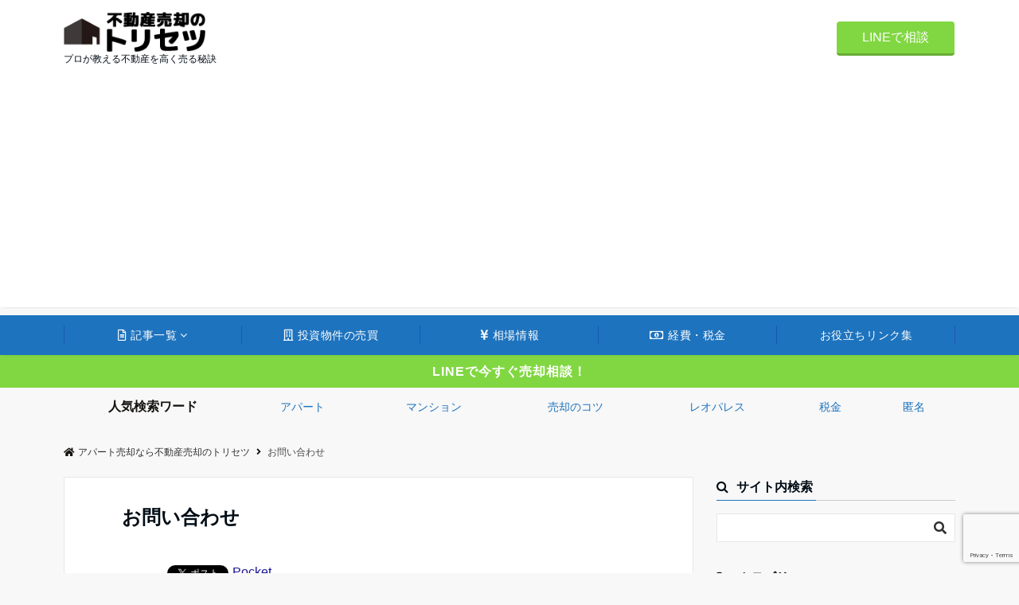

--- FILE ---
content_type: text/html; charset=UTF-8
request_url: https://win-realestate.jp/contact/
body_size: 23597
content:
<!DOCTYPE html><html dir="ltr" lang="ja" dir="ltr"><head prefix="og: http://ogp.me/ns# fb: http://ogp.me/ns/fb# article: http://ogp.me/ns/article#"><script defer src="[data-uri]"></script><meta charset="UTF-8"><meta name="viewport" content="width=device-width,initial-scale=1.0"><meta name="description" content="不動産売却のトリセツ問い合わせフォーム▼その他アパート売却の方法は不動産売却のトリセツTOPページへ"><title>お問い合わせ</title><meta name="description" content="不動産売却のトリセツは不動産を売る人がお得に、安心して売却できるようにノウハウを提供。 アパートを査定する前に不動産売却のトリセツでアパート売却について学びましょう。代々木不動産へのお問い合わせページ。売約のご相談等はコチラから。" /><meta name="robots" content="max-image-preview:large" /><meta name="google-site-verification" content="0c8Tscsb_AJLc6YT3plvL8qJRquUpGI1X6ZLw084Ow4" /><meta name="keywords" content="問い合わせ,不動産売却,アパート,査定" /><link rel="canonical" href="https://win-realestate.jp/contact/" /><meta name="generator" content="All in One SEO (AIOSEO) 4.4.2" /><script type="application/ld+json" class="aioseo-schema">{"@context":"https:\/\/schema.org","@graph":[{"@type":"BreadcrumbList","@id":"https:\/\/win-realestate.jp\/contact\/#breadcrumblist","itemListElement":[{"@type":"ListItem","@id":"https:\/\/win-realestate.jp\/#listItem","position":1,"item":{"@type":"WebPage","@id":"https:\/\/win-realestate.jp\/","name":"\u30db\u30fc\u30e0","description":"\u4e0d\u52d5\u7523\u3092\u9ad8\u304f\u58f2\u308a\u305f\u3044\u3001\u30a2\u30d1\u30fc\u30c8\u3092\u304a\u5f97\u306b\u58f2\u5374\u3057\u305f\u3044\u3068\u3044\u3046\u65b9\u306e\u305f\u3081\u306b\u3001\u4e0d\u52d5\u7523\u696d\u754c\u6b7415\u5e74\u4ee5\u4e0a\u306e\u30d7\u30ed\u306e\u30b9\u30bf\u30c3\u30d5\u304c\u60c5\u5831\u3092\u307e\u3068\u3081\u307e\u3057\u305f\uff01\u4e0d\u52d5\u7523\u306e\u58f2\u5374\u306f\u6a5f\u4f1a\u304c\u3042\u308a\u307e\u305b\u3093\u304c\u3001\u30ce\u30a6\u30cf\u30a6\u304c\u3042\u308b\u3060\u3051\u3067\u6570\u767e\u4e07\u5186\u306e\u5229\u76ca\u304c\u9055\u3063\u3066\u304d\u307e\u3059\u3002\u4e0d\u52d5\u7523\u58f2\u5374\u306e\u30c8\u30ea\u30bb\u30c4\u3092\u8aad\u3081\u3070\u3001\u30de\u30f3\u30b7\u30e7\u30f3\u3067\u3082\u30a2\u30d1\u30fc\u30c8\u3067\u3082\u58f2\u308b\u6642\u306b\u5fc5\u8981\u306a\u30ce\u30a6\u30cf\u30a6\u304c\u3059\u3079\u3066\u4e38\u308f\u304b\u308a\u3067\u3059\uff01","url":"https:\/\/win-realestate.jp\/"},"nextItem":"https:\/\/win-realestate.jp\/contact\/#listItem"},{"@type":"ListItem","@id":"https:\/\/win-realestate.jp\/contact\/#listItem","position":2,"item":{"@type":"WebPage","@id":"https:\/\/win-realestate.jp\/contact\/","name":"\u304a\u554f\u3044\u5408\u308f\u305b","description":"\u4e0d\u52d5\u7523\u58f2\u5374\u306e\u30c8\u30ea\u30bb\u30c4\u306f\u4e0d\u52d5\u7523\u3092\u58f2\u308b\u4eba\u304c\u304a\u5f97\u306b\u3001\u5b89\u5fc3\u3057\u3066\u58f2\u5374\u3067\u304d\u308b\u3088\u3046\u306b\u30ce\u30a6\u30cf\u30a6\u3092\u63d0\u4f9b\u3002 \u30a2\u30d1\u30fc\u30c8\u3092\u67fb\u5b9a\u3059\u308b\u524d\u306b\u4e0d\u52d5\u7523\u58f2\u5374\u306e\u30c8\u30ea\u30bb\u30c4\u3067\u30a2\u30d1\u30fc\u30c8\u58f2\u5374\u306b\u3064\u3044\u3066\u5b66\u3073\u307e\u3057\u3087\u3046\u3002\u4ee3\u3005\u6728\u4e0d\u52d5\u7523\u3078\u306e\u304a\u554f\u3044\u5408\u308f\u305b\u30da\u30fc\u30b8\u3002\u58f2\u7d04\u306e\u3054\u76f8\u8ac7\u7b49\u306f\u30b3\u30c1\u30e9\u304b\u3089\u3002","url":"https:\/\/win-realestate.jp\/contact\/"},"previousItem":"https:\/\/win-realestate.jp\/#listItem"}]},{"@type":"Organization","@id":"https:\/\/win-realestate.jp\/#organization","name":"\u30a2\u30d1\u30fc\u30c8\u58f2\u5374\u306a\u3089\u4e0d\u52d5\u7523\u58f2\u5374\u306e\u30c8\u30ea\u30bb\u30c4","url":"https:\/\/win-realestate.jp\/"},{"@type":"WebPage","@id":"https:\/\/win-realestate.jp\/contact\/#webpage","url":"https:\/\/win-realestate.jp\/contact\/","name":"\u304a\u554f\u3044\u5408\u308f\u305b","description":"\u4e0d\u52d5\u7523\u58f2\u5374\u306e\u30c8\u30ea\u30bb\u30c4\u306f\u4e0d\u52d5\u7523\u3092\u58f2\u308b\u4eba\u304c\u304a\u5f97\u306b\u3001\u5b89\u5fc3\u3057\u3066\u58f2\u5374\u3067\u304d\u308b\u3088\u3046\u306b\u30ce\u30a6\u30cf\u30a6\u3092\u63d0\u4f9b\u3002 \u30a2\u30d1\u30fc\u30c8\u3092\u67fb\u5b9a\u3059\u308b\u524d\u306b\u4e0d\u52d5\u7523\u58f2\u5374\u306e\u30c8\u30ea\u30bb\u30c4\u3067\u30a2\u30d1\u30fc\u30c8\u58f2\u5374\u306b\u3064\u3044\u3066\u5b66\u3073\u307e\u3057\u3087\u3046\u3002\u4ee3\u3005\u6728\u4e0d\u52d5\u7523\u3078\u306e\u304a\u554f\u3044\u5408\u308f\u305b\u30da\u30fc\u30b8\u3002\u58f2\u7d04\u306e\u3054\u76f8\u8ac7\u7b49\u306f\u30b3\u30c1\u30e9\u304b\u3089\u3002","inLanguage":"ja","isPartOf":{"@id":"https:\/\/win-realestate.jp\/#website"},"breadcrumb":{"@id":"https:\/\/win-realestate.jp\/contact\/#breadcrumblist"},"datePublished":"2018-09-22T05:32:29+09:00","dateModified":"2019-03-22T10:50:20+09:00"},{"@type":"WebSite","@id":"https:\/\/win-realestate.jp\/#website","url":"https:\/\/win-realestate.jp\/","name":"\u30a2\u30d1\u30fc\u30c8\u58f2\u5374\u306a\u3089\u4e0d\u52d5\u7523\u58f2\u5374\u306e\u30c8\u30ea\u30bb\u30c4","description":"\u30d7\u30ed\u304c\u6559\u3048\u308b\u4e0d\u52d5\u7523\u3092\u9ad8\u304f\u58f2\u308b\u79d8\u8a23","inLanguage":"ja","publisher":{"@id":"https:\/\/win-realestate.jp\/#organization"}}]}</script><script defer src="[data-uri]"></script><script async src="https://www.google-analytics.com/analytics.js"></script><script async src="https://win-realestate.jp/wp/wp-content/cache/autoptimize/js/autoptimize_single_d9abe96c82cb94397a9e209eedc92bcb.js?ver=4.4.2"></script><link rel='dns-prefetch' href='//stats.wp.com' /><link rel='dns-prefetch' href='//v0.wordpress.com' /><link rel='dns-prefetch' href='//widgets.wp.com' /><link rel='dns-prefetch' href='//s0.wp.com' /><link rel='dns-prefetch' href='//0.gravatar.com' /><link rel='dns-prefetch' href='//1.gravatar.com' /><link rel='dns-prefetch' href='//2.gravatar.com' /><link rel='dns-prefetch' href='//i0.wp.com' /><link rel='dns-prefetch' href='//c0.wp.com' /><link rel='dns-prefetch' href='//pagead2.googlesyndication.com' /><link rel="alternate" type="application/rss+xml" title="アパート売却なら不動産売却のトリセツ &raquo; フィード" href="https://win-realestate.jp/feed/" /><link rel="alternate" type="application/rss+xml" title="アパート売却なら不動産売却のトリセツ &raquo; コメントフィード" href="https://win-realestate.jp/comments/feed/" /><link rel="alternate" title="oEmbed (JSON)" type="application/json+oembed" href="https://win-realestate.jp/wp-json/oembed/1.0/embed?url=https%3A%2F%2Fwin-realestate.jp%2Fcontact%2F" /><link rel="alternate" title="oEmbed (XML)" type="text/xml+oembed" href="https://win-realestate.jp/wp-json/oembed/1.0/embed?url=https%3A%2F%2Fwin-realestate.jp%2Fcontact%2F&#038;format=xml" /><style id='wp-img-auto-sizes-contain-inline-css'>img:is([sizes=auto i],[sizes^="auto," i]){contain-intrinsic-size:3000px 1500px}/*# sourceURL=wp-img-auto-sizes-contain-inline-css */</style><style id='wp-block-library-inline-css'>:root{--wp-block-synced-color:#7a00df;--wp-block-synced-color--rgb:122,0,223;--wp-bound-block-color:var(--wp-block-synced-color);--wp-editor-canvas-background:#ddd;--wp-admin-theme-color:#007cba;--wp-admin-theme-color--rgb:0,124,186;--wp-admin-theme-color-darker-10:#006ba1;--wp-admin-theme-color-darker-10--rgb:0,107,160.5;--wp-admin-theme-color-darker-20:#005a87;--wp-admin-theme-color-darker-20--rgb:0,90,135;--wp-admin-border-width-focus:2px}@media (min-resolution:192dpi){:root{--wp-admin-border-width-focus:1.5px}}.wp-element-button{cursor:pointer}:root .has-very-light-gray-background-color{background-color:#eee}:root .has-very-dark-gray-background-color{background-color:#313131}:root .has-very-light-gray-color{color:#eee}:root .has-very-dark-gray-color{color:#313131}:root .has-vivid-green-cyan-to-vivid-cyan-blue-gradient-background{background:linear-gradient(135deg,#00d084,#0693e3)}:root .has-purple-crush-gradient-background{background:linear-gradient(135deg,#34e2e4,#4721fb 50%,#ab1dfe)}:root .has-hazy-dawn-gradient-background{background:linear-gradient(135deg,#faaca8,#dad0ec)}:root .has-subdued-olive-gradient-background{background:linear-gradient(135deg,#fafae1,#67a671)}:root .has-atomic-cream-gradient-background{background:linear-gradient(135deg,#fdd79a,#004a59)}:root .has-nightshade-gradient-background{background:linear-gradient(135deg,#330968,#31cdcf)}:root .has-midnight-gradient-background{background:linear-gradient(135deg,#020381,#2874fc)}:root{--wp--preset--font-size--normal:16px;--wp--preset--font-size--huge:42px}.has-regular-font-size{font-size:1em}.has-larger-font-size{font-size:2.625em}.has-normal-font-size{font-size:var(--wp--preset--font-size--normal)}.has-huge-font-size{font-size:var(--wp--preset--font-size--huge)}.has-text-align-center{text-align:center}.has-text-align-left{text-align:left}.has-text-align-right{text-align:right}.has-fit-text{white-space:nowrap!important}#end-resizable-editor-section{display:none}.aligncenter{clear:both}.items-justified-left{justify-content:flex-start}.items-justified-center{justify-content:center}.items-justified-right{justify-content:flex-end}.items-justified-space-between{justify-content:space-between}.screen-reader-text{border:0;clip-path:inset(50%);height:1px;margin:-1px;overflow:hidden;padding:0;position:absolute;width:1px;word-wrap:normal!important}.screen-reader-text:focus{background-color:#ddd;clip-path:none;color:#444;display:block;font-size:1em;height:auto;left:5px;line-height:normal;padding:15px 23px 14px;text-decoration:none;top:5px;width:auto;z-index:100000}html :where(.has-border-color){border-style:solid}html :where([style*=border-top-color]){border-top-style:solid}html :where([style*=border-right-color]){border-right-style:solid}html :where([style*=border-bottom-color]){border-bottom-style:solid}html :where([style*=border-left-color]){border-left-style:solid}html :where([style*=border-width]){border-style:solid}html :where([style*=border-top-width]){border-top-style:solid}html :where([style*=border-right-width]){border-right-style:solid}html :where([style*=border-bottom-width]){border-bottom-style:solid}html :where([style*=border-left-width]){border-left-style:solid}html :where(img[class*=wp-image-]){height:auto;max-width:100%}:where(figure){margin:0 0 1em}html :where(.is-position-sticky){--wp-admin--admin-bar--position-offset:var(--wp-admin--admin-bar--height,0px)}@media screen and (max-width:600px){html :where(.is-position-sticky){--wp-admin--admin-bar--position-offset:0px}}.has-text-align-justify{text-align:justify;}/*# sourceURL=wp-block-library-inline-css */</style><style id='global-styles-inline-css'>:root{--wp--preset--aspect-ratio--square: 1;--wp--preset--aspect-ratio--4-3: 4/3;--wp--preset--aspect-ratio--3-4: 3/4;--wp--preset--aspect-ratio--3-2: 3/2;--wp--preset--aspect-ratio--2-3: 2/3;--wp--preset--aspect-ratio--16-9: 16/9;--wp--preset--aspect-ratio--9-16: 9/16;--wp--preset--color--black: #333333;--wp--preset--color--cyan-bluish-gray: #abb8c3;--wp--preset--color--white: #ffffff;--wp--preset--color--pale-pink: #f78da7;--wp--preset--color--vivid-red: #cf2e2e;--wp--preset--color--luminous-vivid-orange: #ff6900;--wp--preset--color--luminous-vivid-amber: #fcb900;--wp--preset--color--light-green-cyan: #7bdcb5;--wp--preset--color--vivid-green-cyan: #00d084;--wp--preset--color--pale-cyan-blue: #8ed1fc;--wp--preset--color--vivid-cyan-blue: #0693e3;--wp--preset--color--vivid-purple: #9b51e0;--wp--preset--color--dark-01: #3f5973;--wp--preset--color--dark-02: #8ba0b6;--wp--preset--color--dark-03: #9b8d77;--wp--preset--color--light-01: #5f83a8;--wp--preset--color--light-02: #bfcbd7;--wp--preset--color--light-03: #bfb6a8;--wp--preset--color--info: #007bff;--wp--preset--color--success: #00c851;--wp--preset--color--warning: #dc3545;--wp--preset--color--yellow: #f0ad4e;--wp--preset--color--orange: #f2852f;--wp--preset--color--purple: #9b51e0;--wp--preset--color--gray: #e5e7e8;--wp--preset--color--dark-gray: #b8bcc0;--wp--preset--color--light-black: #484848;--wp--preset--color--dark-white: #f8f8f8;--wp--preset--gradient--vivid-cyan-blue-to-vivid-purple: linear-gradient(135deg,rgb(6,147,227) 0%,rgb(155,81,224) 100%);--wp--preset--gradient--light-green-cyan-to-vivid-green-cyan: linear-gradient(135deg,rgb(122,220,180) 0%,rgb(0,208,130) 100%);--wp--preset--gradient--luminous-vivid-amber-to-luminous-vivid-orange: linear-gradient(135deg,rgb(252,185,0) 0%,rgb(255,105,0) 100%);--wp--preset--gradient--luminous-vivid-orange-to-vivid-red: linear-gradient(135deg,rgb(255,105,0) 0%,rgb(207,46,46) 100%);--wp--preset--gradient--very-light-gray-to-cyan-bluish-gray: linear-gradient(135deg,rgb(238,238,238) 0%,rgb(169,184,195) 100%);--wp--preset--gradient--cool-to-warm-spectrum: linear-gradient(135deg,rgb(74,234,220) 0%,rgb(151,120,209) 20%,rgb(207,42,186) 40%,rgb(238,44,130) 60%,rgb(251,105,98) 80%,rgb(254,248,76) 100%);--wp--preset--gradient--blush-light-purple: linear-gradient(135deg,rgb(255,206,236) 0%,rgb(152,150,240) 100%);--wp--preset--gradient--blush-bordeaux: linear-gradient(135deg,rgb(254,205,165) 0%,rgb(254,45,45) 50%,rgb(107,0,62) 100%);--wp--preset--gradient--luminous-dusk: linear-gradient(135deg,rgb(255,203,112) 0%,rgb(199,81,192) 50%,rgb(65,88,208) 100%);--wp--preset--gradient--pale-ocean: linear-gradient(135deg,rgb(255,245,203) 0%,rgb(182,227,212) 50%,rgb(51,167,181) 100%);--wp--preset--gradient--electric-grass: linear-gradient(135deg,rgb(202,248,128) 0%,rgb(113,206,126) 100%);--wp--preset--gradient--midnight: linear-gradient(135deg,rgb(2,3,129) 0%,rgb(40,116,252) 100%);--wp--preset--font-size--small: 13px;--wp--preset--font-size--medium: 20px;--wp--preset--font-size--large: 36px;--wp--preset--font-size--x-large: 42px;--wp--preset--spacing--20: 0.44rem;--wp--preset--spacing--30: 0.67rem;--wp--preset--spacing--40: 1rem;--wp--preset--spacing--50: 1.5rem;--wp--preset--spacing--60: 2.25rem;--wp--preset--spacing--70: 3.38rem;--wp--preset--spacing--80: 5.06rem;--wp--preset--shadow--natural: 6px 6px 9px rgba(0, 0, 0, 0.2);--wp--preset--shadow--deep: 12px 12px 50px rgba(0, 0, 0, 0.4);--wp--preset--shadow--sharp: 6px 6px 0px rgba(0, 0, 0, 0.2);--wp--preset--shadow--outlined: 6px 6px 0px -3px rgb(255, 255, 255), 6px 6px rgb(0, 0, 0);--wp--preset--shadow--crisp: 6px 6px 0px rgb(0, 0, 0);}:where(.is-layout-flex){gap: 0.5em;}:where(.is-layout-grid){gap: 0.5em;}body .is-layout-flex{display: flex;}.is-layout-flex{flex-wrap: wrap;align-items: center;}.is-layout-flex > :is(*, div){margin: 0;}body .is-layout-grid{display: grid;}.is-layout-grid > :is(*, div){margin: 0;}:where(.wp-block-columns.is-layout-flex){gap: 2em;}:where(.wp-block-columns.is-layout-grid){gap: 2em;}:where(.wp-block-post-template.is-layout-flex){gap: 1.25em;}:where(.wp-block-post-template.is-layout-grid){gap: 1.25em;}.has-black-color{color: var(--wp--preset--color--black) !important;}.has-cyan-bluish-gray-color{color: var(--wp--preset--color--cyan-bluish-gray) !important;}.has-white-color{color: var(--wp--preset--color--white) !important;}.has-pale-pink-color{color: var(--wp--preset--color--pale-pink) !important;}.has-vivid-red-color{color: var(--wp--preset--color--vivid-red) !important;}.has-luminous-vivid-orange-color{color: var(--wp--preset--color--luminous-vivid-orange) !important;}.has-luminous-vivid-amber-color{color: var(--wp--preset--color--luminous-vivid-amber) !important;}.has-light-green-cyan-color{color: var(--wp--preset--color--light-green-cyan) !important;}.has-vivid-green-cyan-color{color: var(--wp--preset--color--vivid-green-cyan) !important;}.has-pale-cyan-blue-color{color: var(--wp--preset--color--pale-cyan-blue) !important;}.has-vivid-cyan-blue-color{color: var(--wp--preset--color--vivid-cyan-blue) !important;}.has-vivid-purple-color{color: var(--wp--preset--color--vivid-purple) !important;}.has-black-background-color{background-color: var(--wp--preset--color--black) !important;}.has-cyan-bluish-gray-background-color{background-color: var(--wp--preset--color--cyan-bluish-gray) !important;}.has-white-background-color{background-color: var(--wp--preset--color--white) !important;}.has-pale-pink-background-color{background-color: var(--wp--preset--color--pale-pink) !important;}.has-vivid-red-background-color{background-color: var(--wp--preset--color--vivid-red) !important;}.has-luminous-vivid-orange-background-color{background-color: var(--wp--preset--color--luminous-vivid-orange) !important;}.has-luminous-vivid-amber-background-color{background-color: var(--wp--preset--color--luminous-vivid-amber) !important;}.has-light-green-cyan-background-color{background-color: var(--wp--preset--color--light-green-cyan) !important;}.has-vivid-green-cyan-background-color{background-color: var(--wp--preset--color--vivid-green-cyan) !important;}.has-pale-cyan-blue-background-color{background-color: var(--wp--preset--color--pale-cyan-blue) !important;}.has-vivid-cyan-blue-background-color{background-color: var(--wp--preset--color--vivid-cyan-blue) !important;}.has-vivid-purple-background-color{background-color: var(--wp--preset--color--vivid-purple) !important;}.has-black-border-color{border-color: var(--wp--preset--color--black) !important;}.has-cyan-bluish-gray-border-color{border-color: var(--wp--preset--color--cyan-bluish-gray) !important;}.has-white-border-color{border-color: var(--wp--preset--color--white) !important;}.has-pale-pink-border-color{border-color: var(--wp--preset--color--pale-pink) !important;}.has-vivid-red-border-color{border-color: var(--wp--preset--color--vivid-red) !important;}.has-luminous-vivid-orange-border-color{border-color: var(--wp--preset--color--luminous-vivid-orange) !important;}.has-luminous-vivid-amber-border-color{border-color: var(--wp--preset--color--luminous-vivid-amber) !important;}.has-light-green-cyan-border-color{border-color: var(--wp--preset--color--light-green-cyan) !important;}.has-vivid-green-cyan-border-color{border-color: var(--wp--preset--color--vivid-green-cyan) !important;}.has-pale-cyan-blue-border-color{border-color: var(--wp--preset--color--pale-cyan-blue) !important;}.has-vivid-cyan-blue-border-color{border-color: var(--wp--preset--color--vivid-cyan-blue) !important;}.has-vivid-purple-border-color{border-color: var(--wp--preset--color--vivid-purple) !important;}.has-vivid-cyan-blue-to-vivid-purple-gradient-background{background: var(--wp--preset--gradient--vivid-cyan-blue-to-vivid-purple) !important;}.has-light-green-cyan-to-vivid-green-cyan-gradient-background{background: var(--wp--preset--gradient--light-green-cyan-to-vivid-green-cyan) !important;}.has-luminous-vivid-amber-to-luminous-vivid-orange-gradient-background{background: var(--wp--preset--gradient--luminous-vivid-amber-to-luminous-vivid-orange) !important;}.has-luminous-vivid-orange-to-vivid-red-gradient-background{background: var(--wp--preset--gradient--luminous-vivid-orange-to-vivid-red) !important;}.has-very-light-gray-to-cyan-bluish-gray-gradient-background{background: var(--wp--preset--gradient--very-light-gray-to-cyan-bluish-gray) !important;}.has-cool-to-warm-spectrum-gradient-background{background: var(--wp--preset--gradient--cool-to-warm-spectrum) !important;}.has-blush-light-purple-gradient-background{background: var(--wp--preset--gradient--blush-light-purple) !important;}.has-blush-bordeaux-gradient-background{background: var(--wp--preset--gradient--blush-bordeaux) !important;}.has-luminous-dusk-gradient-background{background: var(--wp--preset--gradient--luminous-dusk) !important;}.has-pale-ocean-gradient-background{background: var(--wp--preset--gradient--pale-ocean) !important;}.has-electric-grass-gradient-background{background: var(--wp--preset--gradient--electric-grass) !important;}.has-midnight-gradient-background{background: var(--wp--preset--gradient--midnight) !important;}.has-small-font-size{font-size: var(--wp--preset--font-size--small) !important;}.has-medium-font-size{font-size: var(--wp--preset--font-size--medium) !important;}.has-large-font-size{font-size: var(--wp--preset--font-size--large) !important;}.has-x-large-font-size{font-size: var(--wp--preset--font-size--x-large) !important;}
/*# sourceURL=global-styles-inline-css */</style><style id='classic-theme-styles-inline-css'>/*! This file is auto-generated */.wp-block-button__link{color:#fff;background-color:#32373c;border-radius:9999px;box-shadow:none;text-decoration:none;padding:calc(.667em + 2px) calc(1.333em + 2px);font-size:1.125em}.wp-block-file__button{background:#32373c;color:#fff;text-decoration:none}/*# sourceURL=/wp-includes/css/classic-themes.min.css */</style><link rel='stylesheet' id='contact-form-7-css' href='https://win-realestate.jp/wp/wp-content/cache/autoptimize/css/autoptimize_single_0e4a098f3f6e3faede64db8b9da80ba2.css?ver=5.7.7' media='all' /><link rel='stylesheet' id='toc-screen-css' href='https://win-realestate.jp/wp/wp-content/plugins/table-of-contents-plus/screen.min.css?ver=2302' media='all' /><link rel='stylesheet' id='elusive-style-css' href='https://win-realestate.jp/wp/wp-content/cache/autoptimize/css/autoptimize_single_9bd94cf72203ebc810dcd78d86ec15b2.css?ver=6.9' media='all' /><link rel='stylesheet' id='font-awesome-style-css' href='https://win-realestate.jp/wp/wp-content/plugins/widget-icon/assets/font-awesome/css/font-awesome.min.css?ver=6.9' media='all' /><link rel='stylesheet' id='widget-icon-front-style-css' href='https://win-realestate.jp/wp/wp-content/cache/autoptimize/css/autoptimize_single_efc0307ae87c1e769f6b4a5d0d9e37c6.css?ver=6.9' media='all' /><link rel='stylesheet' id='emanon-swiper-css-css' href='https://win-realestate.jp/wp/wp-content/themes/emanon-pro/lib/css/swiper.min.css?ver=6.9' media='all' /><link rel='stylesheet' id='parent-style-css' href='https://win-realestate.jp/wp/wp-content/cache/autoptimize/css/autoptimize_single_fbba13f5972be96e973bbab4b902c0de.css?ver=1.6.4' media='all' /><link rel='stylesheet' id='child-style-css' href='https://win-realestate.jp/wp/wp-content/cache/autoptimize/css/autoptimize_single_2bbf1fd1613f7a617473385c6252f76e.css?ver=1.6.4' media='all' /><link rel='stylesheet' id='animate-css' href='https://win-realestate.jp/wp/wp-content/themes/emanon-pro/lib/css/animate.min.css?ver=6.9' media='all' /><link rel='stylesheet' id='font-awesome-css' href='https://win-realestate.jp/wp/wp-content/themes/emanon-pro/lib/css/font-awesome.min.css?ver=1.6.4' media='all' /><link rel='stylesheet' id='jetpack_css-css' href='https://win-realestate.jp/wp/wp-content/cache/autoptimize/css/autoptimize_single_38fd1775284d4c5dd0993da464b59526.css?ver=12.3.1' media='all' /><link rel="https://api.w.org/" href="https://win-realestate.jp/wp-json/" /><link rel="alternate" title="JSON" type="application/json" href="https://win-realestate.jp/wp-json/wp/v2/pages/10" /><link rel="EditURI" type="application/rsd+xml" title="RSD" href="https://win-realestate.jp/wp/xmlrpc.php?rsd" /><link rel='shortlink' href='https://wp.me/PaAOZl-a' /><meta name="generator" content="Site Kit by Google 1.105.0" /><style>img#wpstats{display:none}</style><style>/*--main color--*/.default-nav, .global-nav .menu-item .sub-menu .menu-item,.mb-horizontal-nav{background-color:#1e73be;}.fa,.required,.widget-line a{color:#1e73be;}#wp-calendar a{color:#1e73be;font-weight: bold;}.cat-name, .sticky .cat-name{background-color:#1e73be;}.pagination a:hover,.pagination .current{background-color:#1e73be;border:solid 1px #1e73be;}.wpp-list li a:before{background-color:#1e73be;}.loader{position:absolute;top:0;left:0;bottom:0;right:0;margin:auto;border-left:6px solid #1e73be;}/*--link color--*/.global-nav .current-menu-item > a,.global-nav .current-menu-item > a .fa,#modal-global-nav-container .current-menu-item a,#modal-global-nav-container .sub-menu .current-menu-item a,.side-widget .current-menu-item a,.mb-horizontal-nav-inner .current-menu-item a,.mb-horizontal-nav-inner .current-menu-item a .fa,.entry-title a:active,.pagination a,.post-nav .fa{color:#1b1596;}.global-nav-default > li:first-child:before, .global-nav-default > li:after{background-color:#1b1596;}.article-body a{color:#1b1596;}.follow-line a{color:#1e73be;}.author-profile-text .author-name a{color:#1b1596;}.recommend-date a {display:block;text-decoration:none;color:#000c15;}.next-page .post-page-numbers.current span{background-color:#0045d1;color:#fff;}.next-page a span {background-color:#fff;color:#1b1596;}.comment-page-link .page-numbers{background-color:#fff;color:#1b1596;}.comment-page-link .current{background-color:#0045d1;color:#fff;}.side-widget li a:after{color:#1b1596;}blockquote a, .box-default a, .box-info a{color:#1b1596;}.follow-user-url a:hover .fa{color:#1b1596;}.popular-post-rank{border-color:#1b1596 transparent transparent transparent;}/*--link hover--*/a:hover,.global-nav a:hover,.side-widget a:hover,.side-widget li a:hover:before,#wp-calendar a:hover,.entry-title a:hover,.footer-follow-btn a:hover .fa{color:#0045d1;}.featured-title h2:hover{color:#0045d1;}.author-profile-text .author-name a:hover{color:#0045d1;}follow-user-url a:hover .fa{color:#0045d1;}.next-page a span:hover{background-color:#0045d1;color:#fff;}.comment-page-link .page-numbers:hover{background-color:#0045d1;color:#fff;}.tagcloud a:hover{border:solid 1px #0045d1;color:#0045d1;}blockquote a:hover, .box-default a:hover, .box-info a:hover{color:#0045d1;}#modal-global-nav-container .global-nav-default li a:hover{color:#0045d1;}.side-widget li a:hover:after{color:#0045d1;}.widget-contact a:hover .fa{color:#0045d1;}#sidebar-cta {border:solid 4px #0045d1;}.popular-post li a:hover .popular-post-rank{border-color:#0045d1 transparent transparent transparent;}/*--btn color--*/.btn-more{background-color:#dd9933;border:solid 1px #dd9933;}.btn a{background-color:#dd9933;color:#fff;}.btn a:hover{color:#fff;}.btn-border{display:block;padding:8px 16px;border:solid 1px #dd9933;}.btn-border .fa{color:#dd9933;}input[type=submit]{background-color:#dd9933;color:#fff;}/* gutenberg File */.wp-block-file .wp-block-file__button{display:inline-block;padding:8px 32px!important;border-radius:4px!important;line-height:1.5!important;border-bottom:solid 3px rgba(0,0,0,0.2)!important;background-color:#9b8d77!important;color:#fff!important;font-size:16px!important}/* gutenberg button */.wp-block-button a{text-decoration:none;}/* gutenberg pullquote */.wp-block-pullquote blockquote{margin:0!important;border:none!important;quotes:none!important;background-color:inherit!important;}.wp-block-pullquote{border-top:3px solid #e2e5e8;border-bottom:3px solid #e2e5e8;color:#303030;}/*--header-*/.header-area-height{height:96px;}.header-brand {line-height:96px;}.header,.header-area-height-line #gnav{background-color:#fff;}.top-bar{background-color:#f8f8f8;}.site-description {color:#000c15}.header-table .site-description{line-height:1.5;font-size:12px;}.header-site-name a{color:#000c15}.header-site-name a:hover{color:#0045d1;}.header-logo img, .modal-header-logo img{max-height:50px;width:auto;}.global-nav-line li a{color:#000c15;}#mb-scroll-nav .header-site-name a{color:#000c15;font-size:16px;}#mb-scroll-nav .header-site-name a:hover{color:#0045d1;}@media screen and ( min-width: 768px ){.header-site-name a{font-size:24px;}.header-area-height,.header-widget{height:96px;}.header-brand {line-height:96px;}}@media screen and ( min-width: 992px ){.header-logo img{max-height:50px;width:auto;}}/*--header cta-*/.header-cta-tell .fa{height:18px;font-size:24px;color:#b5b5b5;}.header-cta-tell .tell-number{font-size:24px;color:#000c15;}.header-cta-tell .tell-text{color:#000c15;}.header-phone{position:absolute;top:50%;right:40px;-webkit-transform:translateY(-50%);transform:translateY(-50%);z-index:999;}.header-phone .fa{font-size:42px;font-size:4.2rem;color:#b5b5b5;}.header-mail{position:absolute;top:50%;right:40px;-webkit-transform:translateY(-50%);transform:translateY(-50%);z-index:999;}.header-mail .fa{font-size:42px;font-size:4.2rem;color:#b5b5b5;}@media screen and ( min-width: 768px ){.header-phone {display: none;}.header-mail{right:46px;}}@media screen and ( min-width: 992px ){.header-cta ul {display: block; text-align: right;line-height:96px;}.header-cta li {display: inline-table;vertical-align: middle;}.header-cta-btn a{background-color:#81d742;color:#fff;}.header-mail{display: none;}}/*--header cta-*/.header-info a{background:#81d742;color:#ffffff;}.header-info a .fa{color:#ffffff;}.header-info a:hover{background:#1e73be;color:#ffffff;}.header-info a:hover .fa{color:#ffffff;}/*--nav fixed--*/@media screen and ( max-width: 959px ){.sp-nav-fixed{display:block;position:fixed;top:0;width:100%;background-color:#fff;box-shadow:0px 0px 2px 1px rgba(0, 0, 0, 0.1);z-index:999;}}#scroll-nav .header-site-name a{color:#000c15;font-size:16px;}#scroll-nav .header-site-name a:hover{color:#0045d1;}#scroll-nav .header-logo img{max-height:40px;}.global-nav-scroll > li > a{color:#1e73be}@media screen and ( min-width: 960px ){.nav-fixed{display:block;position:fixed;top:0;width:100%;background-color:#ffffff;z-index:999;}#scroll-nav .header-site-name a{color:#1e73be;}}/*--widget fixed--*/.widget-fixed{margin-top:64px;}/*--modal menu--*/.modal-menu{position:absolute;top:50%;right:0;-webkit-transform:translateY(-50%);transform:translateY(-50%);z-index:999;}.modal-menu .modal-gloval-icon{float:left;margin-bottom:6px;}.modal-menu .slicknav_no-text{margin:0;}.modal-menu .modal-gloval-icon-bar{display:block;width:32px;height:3px;border-radius:4px;-webkit-transition:all 0.2s;transition:all 0.2s;}.modal-menu .modal-gloval-icon-bar + .modal-gloval-icon-bar{margin-top:6px;}.modal-menu .modal-menutxt{display:block;text-align:center;font-size:12px;font-size:1.2rem;color:#1e73be;}.modal-menu .modal-gloval-icon-bar{background-color:#1e73be;}#modal-global-nav-container{background-color:#fff;}#modal-global-nav-container .modal-header-site-name a{color:#000c15;}#modal-global-nav-container .global-nav li ul li{background-color:#fff;}#modal-global-nav-container .global-nav-default li a{color:#1e73be;}.search-keywords-lists{background-color:#f8f8f8;}.search-keywords-label, .search-keywords-label .fa{color:#161410;}.search-keywords-lists li a{color:#1e73be;}.search-keywords-lists li a:hover{color:#b5b5b5;}/*--slick slider for front page & LP--*/.slick-slider{-moz-box-sizing:border-box;box-sizing:border-box;-webkit-user-select:none;-moz-user-select:none;-ms-user-select:none;user-select:none;-webkit-touch-callout:none;-khtml-user-select:none;-ms-touch-action:pan-y;touch-action:pan-y;-webkit-tap-highlight-color:rgba(0,0,0,0)}.slick-list,.slick-slider{display:block;position:relative}.slick-list{overflow:hidden;margin:0;padding:0}.slick-list:focus{outline:0}.slick-list.dragging{cursor:pointer;cursor:hand}.slick-slider .slick-list,.slick-slider .slick-track{-webkit-transform:translate3d(0,0,0);-moz-transform:translate3d(0,0,0);-ms-transform:translate3d(0,0,0);-o-transform:translate3d(0,0,0);transform:translate3d(0,0,0)}.slick-track{display:block;position:relative;top:0;left:0;margin:40px 0}.slick-track:after,.slick-track:before{display:table;content:''}.slick-track:after{clear:both}.slick-loading .slick-track{visibility:hidden}.slick-slide{display:none;float:left;height:100%;min-height:1px}[dir='rtl'].slick-slide{float:right}.slick-slide.slick-loading img{display:none}.slick-slide.dragging img{pointer-events:none}.slick-initialized .slick-slide{display:block}.slick-loading .slick-slide{visibility:hidden}.slick-vertical .slick-slide{display:block;height:auto;border:solid 1px transparent}.slick-arrow.slick-hidden{display:none}.slick-next:before,.slick-prev:before{content:""}.slick-next{display:block;position:absolute;top:50%;right:-11px;padding:0;width:16px;height:16px;border-color:#1b1596;border-style:solid;border-width:3px 3px 0 0;background-color:transparent;cursor:pointer;text-indent:-9999px;-webkit-transform:rotate(45deg);-moz-transform:rotate(45deg);-ms-transform:rotate(45deg);-o-transform:rotate(45deg);transform:rotate(45deg)}.slick-prev{display:block;position:absolute;top:50%;left:-11px;padding:0;width:16px;height:16px;border-color:#1b1596;border-style:solid;border-width:3px 3px 0 0;background-color:transparent;cursor:pointer;text-indent:-9999px;-webkit-transform:rotate(-135deg);-moz-transform:rotate(-135deg);-ms-transform:rotate(-135deg);-o-transform:rotate(-135deg);transform:rotate(-135deg)}@media screen and ( min-width: 768px ){.slick-next{right:-32px;width:32px;height:32px;}.slick-prev{left:-32px;width:32px;height:32px;}}/*--entry tab btn--*/.tab-area {color: #000c15;;}.tab-area > div {background: #f1f1f1;}.tab-area > div:hover{background:#e2e5e8;}.tab-area > div.nav-tab-active, .tab-area > div.nav-tab-active:hover{background: #e2e5e8;}.tab-area > div.nav-tab-active:after{border-top:8px solid #e2e5e8;}.tab-area > div.nav-tab-active:hover:after{border-top:8px solid #e2e5e8;}.tab-btn-bg a {background-color:#9b8d77;color:#fff;}/*---下ボーダー（2カラー）--*/.front-top-widget-box h2, .front-bottom-widget-box h2{margin-bottom: -1px;}.front-top-widget-box h2 > span, .front-bottom-widget-box h2 > span{display:inline-block;padding:0 4px 4px 0;border-bottom:solid 1px #1e73be;}.entry-header {border-bottom:solid 1px #cccccc;}.entry-header h2{margin-bottom: -1px;}.entry-header h2 > span{display:inline-block;padding:0 4px 4px 0;border-bottom:solid 1px #1e73be;}.archive-title {border-bottom:solid 1px #cccccc;}.archive-title h1{margin-bottom: -1px;}.archive-title h1 > span{display:inline-block;padding:0 4px 4px 0;border-bottom:solid 1px #1e73be;}/*--h2 style--*//*---背景--*/.article-body h2:not(.is-style-none):not([class*="wp-block-"]){padding-top: 8px;padding-bottom: 8px;padding-right:16px; padding-left: 16px;color:#fff;}.article-body h2:not(.is-style-none):not(.has-background):not([class*="wp-block-"]){background-color:#1e73be;}/*--h3 style--*//*--下ボーダー--*/.article-body h3:not(.block-pr-box-heading):not(.block-cta-heading):not(.block-pricing-table-heading):not(.block-member-name):not(.showcase-box-heading),.page-bottom-widget h3{padding:6px 0;border-bottom:solid 2px #1e73be;}/*--h4 style--*//*---左ボーダー--*/.article-body h4:not(.is-style-none):not([class*="wp-block-"]){padding:4px 0 4px 12px;border-left:solid 4px #1e73be;}/*--sidebar style--*//*---下ボーダー（2カラー）--*/.side-widget-title {border-bottom:1px solid #cccccc;}.side-widget-title h3 {margin-bottom: -1px;}.side-widget-title span{display:inline-block;padding:0 4px 4px 0;border-bottom:solid 1px #1e73be;}/*--read more--*/.archive-header{padding:8px 16px 64px 16px;}.read-more{position:absolute;right: 0;bottom:24px;left:0;text-align:center;}.read-more .fa{margin:0 0 0 4px;}.featured-date .read-more,.home .big-column .read-more,.archive .ar-big-column .read-more{position:absolute;right:0;bottom:32px;left:0;}.home .big-column .btn-mid,.archive .ar-big-column .btn-mid{width: 80%;}@media screen and ( min-width: 768px ){.archive-header{padding:8px 16px 72px 16px;}.home .one-column .read-more,.archive .ar-one-column .read-more,.search .ar-one-column .read-more{position:absolute;right:16px;bottom:20px;left:auto;}.blog .one-column .read-more,.archive .ar-one-column .read-more,.search .ar-one-column .read-more{position:absolute;right:16px;bottom:20px;left:auto;}.home .big-column .btn-mid,.archive .ar-big-column .btn-mid,.search .ar-big-column .btn-mid{width:20%;}.blog .big-column .btn-mid,.archive .ar-big-column .btn-mid,.search .ar-big-column .btn-mid{width:20%;}.home .one-column .read-more .btn-border,.archive .ar-one-column .read-more .btn-border,.search .ar-one-column .read-more .btn-border{display:inline;}.blog .one-column .read-more .btn-border,.archive .ar-one-column .read-more .btn-border,.search .ar-one-column .read-more .btn-border{display:inline;}}/*--footer mobile buttons--*/.mobile-footer-btn{background-color:#f8f8f8;}.mobile-footer-btn .fa{color:#323638;}.mobile-footer-btn a{color:#323638;}.mobile-footer-btn .line a{background-color:#f8f8f8;color:#323638;}/*--remodal's necessary styles--*/html.remodal-is-locked{overflow:hidden;-ms-touch-action:none;touch-action:none}.remodal{overflow:scroll;-webkit-overflow-scrolling:touch;}.remodal,[data-remodal-id]{display:none}.remodal-overlay{position:fixed;z-index:9998;top:-5000px;right:-5000px;bottom:-5000px;left:-5000px;display:none}.remodal-wrapper{position:fixed;z-index:9999;top:0;right:0;bottom:0;left:0;display:none;overflow:auto;text-align:center;-webkit-overflow-scrolling:touch}.remodal-wrapper:after{display:inline-block;height:100%;margin-left:-0.05em;content:""}.remodal-overlay,.remodal-wrapper{-webkit-backface-visibility:hidden;backface-visibility:hidden}.remodal{position:relative;outline:0;}.remodal-is-initialized{display:inline-block}/*--remodal's default mobile first theme--*/.remodal-bg.remodal-is-opened,.remodal-bg.remodal-is-opening{-webkit-filter:blur(3px);filter:blur(3px)}.remodal-overlay{background:rgba(43,46,56,.9)}.remodal-overlay.remodal-is-closing,.remodal-overlay.remodal-is-opening{-webkit-animation-duration:0.3s;animation-duration:0.3s;-webkit-animation-fill-mode:forwards;animation-fill-mode:forwards}.remodal-overlay.remodal-is-opening{-webkit-animation-name:c;animation-name:c}.remodal-overlay.remodal-is-closing{-webkit-animation-name:d;animation-name:d}.remodal-wrapper{padding:16px}.remodal{box-sizing:border-box;width:100%;-webkit-transform:translate3d(0,0,0);transform:translate3d(0,0,0);color:#2b2e38;background:#fff;}.remodal.remodal-is-closing,.remodal.remodal-is-opening{-webkit-animation-duration:0.3s;animation-duration:0.3s;-webkit-animation-fill-mode:forwards;animation-fill-mode:forwards}.remodal.remodal-is-opening{-webkit-animation-name:a;animation-name:a}.remodal.remodal-is-closing{-webkit-animation-name:b;animation-name:b}.remodal,.remodal-wrapper:after{vertical-align:middle}.remodal-close{position:absolute;top:-32px;right:0;display:block;overflow:visible;width:32px;height:32px;margin:0;padding:0;cursor:pointer;-webkit-transition:color 0.2s;transition:color 0.2s;text-decoration:none;color:#fff;border:0;outline:0;background:#dd9933;}.modal-global-nav-close{position:absolute;top:0;right:0;display:block;overflow:visible;width:32px;height:32px;margin:0;padding:0;cursor:pointer;-webkit-transition:color 0.2s;transition:color 0.2s;text-decoration:none;color:#fff;border:0;outline:0;background:#1e73be;}.remodal-close:focus,.remodal-close:hover{color:#2b2e38}.remodal-close:before{font-family:Arial,Helvetica CY,Nimbus Sans L,sans-serif!important;font-size:32px;line-height:32px;position:absolute;top:0;left:0;display:block;width:32px;content:"\00d7";text-align:center;}.remodal-cancel,.remodal-confirm{font:inherit;display:inline-block;overflow:visible;min-width:110px;margin:0;padding:9pt 0;cursor:pointer;-webkit-transition:background 0.2s;transition:background 0.2s;text-align:center;vertical-align:middle;text-decoration:none;border:0;outline:0}.remodal-confirm{color:#fff;background:#81c784}.remodal-confirm:focus,.remodal-confirm:hover{background:#66bb6a}.remodal-cancel{color:#fff;background:#e57373}.remodal-cancel:focus,.remodal-cancel:hover{background:#ef5350}.remodal-cancel::-moz-focus-inner,.remodal-close::-moz-focus-inner,.remodal-confirm::-moz-focus-inner{padding:0;border:0}@-webkit-keyframes a{0%{-webkit-transform:scale(1.05);transform:scale(1.05);opacity:0}to{-webkit-transform:none;transform:none;opacity:1}}@keyframes a{0%{-webkit-transform:scale(1.05);transform:scale(1.05);opacity:0}to{-webkit-transform:none;transform:none;opacity:1}}@-webkit-keyframes b{0%{-webkit-transform:scale(1);transform:scale(1);opacity:1}to{-webkit-transform:scale(0.95);transform:scale(0.95);opacity:0}}@keyframes b{0%{-webkit-transform:scale(1);transform:scale(1);opacity:1}to{-webkit-transform:scale(0.95);transform:scale(0.95);opacity:0}}@-webkit-keyframes c{0%{opacity:0}to{opacity:1}}@keyframes c{0%{opacity:0}to{opacity:1}}@-webkit-keyframes d{0%{opacity:1}to{opacity:0}}@keyframes d{0%{opacity:1}to{opacity:0}}@media only screen and (min-width:641px){.remodal{max-width:700px}}.lt-ie9 .remodal-overlay{background:#2b2e38}.lt-ie9 .remodal{width:700px}/*--footer cta --*/.cta-footer-section{background-color:#fff;color:#303030;}.footer-site-name img{max-height:90px;width: auto;}.cta-footer-section .fa{color:#b5b5b5;font-size:724px;}.cta-footer-tell{font-size:724px;}.cta-footer-section a{color:#303030;}.cta-footer-btn a{background-color:#81d742;color:#fff;}/*--footer sns--*/.footer-top{background-color:#323638;}@media screen and ( min-width: 768px ){.footer-top-inner li a{border-bottom: none;}}/*--footer--*/.footer{background-color:#1e73be;color:#ffffff;}.footer a,.footer .fa{color:#ffffff;}.footer a:hover{color:#0045d1;}.footer a:hover .fa{color:#0045d1;}.footer-nav li{border-right:solid 1px #ffffff;}.footer-widget-box h2,.footer-widget-box h3,.footer-widget-box h4,.footer-widget-box h5,.footer-widget-box h6{color:#ffffff;}.footer-widget-box h3{border-bottom:solid 1px #ffffff;}.footer-widget-box a:hover .fa{color:#0045d1;}.footer-widget-box #wp-calendar caption{border:solid 1px #ffffff;border-bottom: none;}.footer-widget-box #wp-calendar th{border:solid 1px #ffffff;}.footer-widget-box #wp-calendar td{border:solid 1px #ffffff;}.footer-widget-box #wp-calendar a:hover{color:#0045d1;}.footer-widget-box .tagcloud a{border:solid 1px #ffffff;}.footer-widget-box .tagcloud a:hover{border:solid 1px #0045d1;}.footer-widget-box .wpp-list .wpp-excerpt, .footer-widget-box .wpp-list .post-stats, .footer-widget-box .wpp-list .post-stats a{color:#ffffff;}.footer-widget-box .wpp-list a:hover{color:#0045d1;}.footer-widget-box select{border:solid 1px #ffffff;color:#ffffff;}.footer-widget-box .widget-contact a:hover .fa{color:#0045d1;}@media screen and ( min-width: 768px ){.footer a:hover .fa{color:#ffffff;}}/*--lp header image cover--*/.lp-header{height:500px;}.lp-header:before,.lp-header-image:before{position:absolute;top:0;left:0;right:0;bottom:0;background:linear-gradient(135deg, #000, #000)fixed;opacity:0.5;content: "";z-index: 100;}.header-title, .header-target-message{color: #fff;}.header-sub-title{color:#fff;}.header-btn-bg a{border-bottom:none;border-radius:0;background-color:#9b8d77;color:#fff;}.header-btn-bg a:hover{background-color:#9b8d77;border-radius:inherit;-webkit-transform:inherit;transform:inherit;color:#fff;}.header-btn-bg:before{content:'';position:absolute;border:solid 3px #9b8d77;top:0;right:0;bottom:0;left:0;-webkit-transition:.2s ease-in-out;transition:.2s ease-in-out;z-index:-1;}.header-btn-bg:hover:before{top:-8px;right:-8px;bottom:-8px;left:-8px}@media screen and ( max-width: 767px ){.header-message{right:0;left:0;}}@media screen and ( min-width: 768px ){.header-message{right:0;left:0;}}/*--lp content section--*/#lp-content-section {background-color:#f8f8f8;}/*--wp block custom color--*/.has-dark-01-color{color:#3f5973;}.has-dark-02-color{color:#8ba0b6;}.has-dark-03-color{color:#9b8d77;}.has-dark-01-background-color{background-color:#3f5973;}.has-dark-02-background-color{background-color:#8ba0b6;}.has-dark-03-background-color{background-color:#9b8d77;}.has-light-01-color{color:#5f83a8;}.has-light-02-color{color:#bfcbd7;}.has-light-03-color{color:#bfb6a8;}.has-light-01-background-color{background-color:#5f83a8;}.has-light-02-background-color{background-color:#bfcbd7;}.has-light-03-background-color{background-color:#bfb6a8;}/*--page custom css--*/</style><meta name="google-adsense-platform-account" content="ca-host-pub-2644536267352236"><meta name="google-adsense-platform-domain" content="sitekit.withgoogle.com"><script defer src="[data-uri]"></script><style type="text/css">.wp_social_bookmarking_light{    border: 0 !important;    padding: 10px 0 20px 0 !important;    margin: 0 !important;}.wp_social_bookmarking_light div{    float: left !important;    border: 0 !important;    padding: 0 !important;    margin: 0 5px 0px 0 !important;    min-height: 30px !important;    line-height: 18px !important;    text-indent: 0 !important;}.wp_social_bookmarking_light img{    border: 0 !important;    padding: 0;    margin: 0;    vertical-align: top !important;}.wp_social_bookmarking_light_clear{    clear: both !important;}#fb-root{    display: none;}.wsbl_facebook_like iframe{    max-width: none !important;}.wsbl_pinterest a{    border: 0px !important;}</style><style type="text/css">/* If html does not have either class, do not show lazy loaded images. */html:not( .jetpack-lazy-images-js-enabled ):not( .js ) .jetpack-lazy-image {display: none;}</style><script defer src="[data-uri]"></script><script async src="https://pagead2.googlesyndication.com/pagead/js/adsbygoogle.js?client=ca-pub-5898759344707540&amp;host=ca-host-pub-2644536267352236" crossorigin="anonymous"></script><style>/*--ticker section--*/.eb-ticker-section{background-color:#f8f8f8;color:#161410;}.eb-ticker-section a{color:#161410;}.eb-ticker-section a:hover{color:#0045d1;}.ticker-label a{background-color:#1e73be;color:#fff;}.ticker-label a:hover{background-color:#0045d1;color:#fff;}/*--case section--*/.eb-case-section{background-color:#f8f8f8;}.case-header h2{color:#000f5e;}.case-header p{color:#303030;}.case-title a{color:#303030;}.case-title a:hover{color:#303030;}.swiper-button-prev,.swiper-button-next{color:#1b1596;}.swiper-pagination-bullet,.swiper-pagination-bullet-active{background:#1b1596;}.case-section-btn a{background-color:#dd9933;color:#fff;}.eb-price-section .bottom-arrow{display: none}/*--category section--*/.eb-category-section{background-color:#fff;}.category-header h2{color:#000f5e;}.category-header p{color:#303030;}.category-box {background-color:#f4f4f4;}.category-box-header h3{color:#000f5e;}.category-box-header h3:after{background-color:#dd9933;}.category-box-header p{color:#303030;}.category-btn a{background-color:#dd9933;color:#fff;}/*--info section--*/.eb-info-section{background-color:#f8f8f8;}.info-header h2{color:#000c15;}.info-header p{color:#303030 ;}.info-meta, .info-container h3 a{color:#303030 ;}.info-container li:hover{background-color:#fff;}.info-section-btn a{background-color:#9b8d77;color:#fff;font-size:12px; font-size:1.2rem;}/*--btn--*/.cta-popup-footer .btn{border-top:none;border-bottom: none;}</style><script type="application/ld+json">{"@context": "http://schema.org","@type": "BreadcrumbList","itemListElement": [{"@type": "ListItem","position": 1,"name": "アパート売却なら不動産売却のトリセツ","item": "https://win-realestate.jp/"}]}</script><link rel="icon" href="https://i0.wp.com/win-realestate.jp/wp/wp-content/uploads/2018/12/06584eea131483c7963cbf96c146e933.png?fit=32%2C32&#038;ssl=1" sizes="32x32" /><link rel="icon" href="https://i0.wp.com/win-realestate.jp/wp/wp-content/uploads/2018/12/06584eea131483c7963cbf96c146e933.png?fit=52%2C54&#038;ssl=1" sizes="192x192" /><link rel="apple-touch-icon" href="https://i0.wp.com/win-realestate.jp/wp/wp-content/uploads/2018/12/06584eea131483c7963cbf96c146e933.png?fit=52%2C54&#038;ssl=1" /><meta name="msapplication-TileImage" content="https://i0.wp.com/win-realestate.jp/wp/wp-content/uploads/2018/12/06584eea131483c7963cbf96c146e933.png?fit=52%2C54&#038;ssl=1" /><link rel="stylesheet" type="text/css" id="wp-custom-css" href="https://win-realestate.jp/?custom-css=8d90f623ea" /><link rel="stylesheet" href="https://use.fontawesome.com/releases/v5.8.0/css/all.css" integrity="sha384-Mmxa0mLqhmOeaE8vgOSbKacftZcsNYDjQzuCOm6D02luYSzBG8vpaOykv9lFQ51Y" crossorigin="anonymous"><script defer src="[data-uri]"></script></head><body data-rsssl=1 id="top" class="wp-singular page-template-default page page-id-10 wp-theme-emanon-pro wp-child-theme-emanon-business"><noscript><iframe src="https://www.googletagmanager.com/ns.html?id=GTM-TCG49J2"height="0" width="0" style="display:none;visibility:hidden"></iframe></noscript><noscript><iframe src="https://www.googletagmanager.com/ns.html?id=GTM-TCG49J2"height="0" width="0" style="display:none;visibility:hidden"></iframe></noscript><script async src="https://www.googletagmanager.com/gtag/js?id=UA-123897231-2"></script><script defer src="[data-uri]"></script><div id="fb-root"></div><script async defer crossorigin="anonymous" src="https://connect.facebook.net/ja_JP/sdk.js#xfbml=1&version=v8.0&appId=548432372287588&autoLogAppEvents=1" nonce="FZUNJwEp"></script><header id="header-wrapper" class="clearfix" itemscope itemtype="http://schema.org/WPHeader"><div class="header"><div class="container header-area-height"><div class="col4 first header-brand"><div class="header-table"><div class="header-logo"><a href="https://win-realestate.jp/" rel="home"><img loading="eager" width="203" height="57" src="https://win-realestate.jp/wp/wp-content/uploads/2018/12/5ca33218e15998c8952ef93ff1c32fa9.png" alt="アパート売却なら不動産売却のトリセツ" ></a></div><div><p class="site-description" itemprop="description">プロが教える不動産を高く売る秘訣</p></div></div></div><div class="col8 header-cta"><ul><li><span class="btn header-cta-btn"><a href="https://lin.ee/KIpj7Ey">LINEで相談</a></span></li></ul></div><div class="header-mail"><a href="https://lin.ee/KIpj7Ey"><i class="fas fa-search"></i></a></div><div class="modal-menu js-modal-menu"><a href="#modal-global-nav" data-remodal-target="modal-global-nav"><span class="modal-menutxt">Menu</span><span class="modal-gloval-icon"><span class="modal-gloval-icon-bar"></span><span class="modal-gloval-icon-bar"></span><span class="modal-gloval-icon-bar"></span></span></a></div></div><div class="remodal" data-remodal-id="modal-global-nav" data-remodal-options="hashTracking:false"><button data-remodal-action="close" class="remodal-close modal-global-nav-close"></button><div id="modal-global-nav-container"><div class="modal-header-logo"><a href="https://win-realestate.jp/"><img loading="eager" width="203" height="57"  src="https://win-realestate.jp/wp/wp-content/uploads/2018/12/5ca33218e15998c8952ef93ff1c32fa9.png" alt="アパート売却なら不動産売却のトリセツ" ></a></div><nav><ul id="menu-%e3%83%98%e3%83%83%e3%83%80%e3%83%bc%e3%81%ae%e3%83%8a%e3%83%93%e3%82%b2%e3%83%bc%e3%82%b7%e3%83%a7%e3%83%b3%e3%83%a1%e3%83%8b%e3%83%a5%e3%83%bc" class="global-nav global-nav-default"><li id="menu-item-1026" class="menu-item menu-item-type-post_type menu-item-object-page menu-item-has-children menu-item-1026"><a href="https://win-realestate.jp/column/"><i class="far fa-file-alt"></i> 記事一覧</a><ul class="sub-menu"><li id="menu-item-1991" class="menu-item menu-item-type-taxonomy menu-item-object-category menu-item-1991"><a href="https://win-realestate.jp/category/ninbai/">任意売却</a></li><li id="menu-item-1992" class="menu-item menu-item-type-taxonomy menu-item-object-category menu-item-1992"><a href="https://win-realestate.jp/category/sale-point/">売却のコツ</a></li><li id="menu-item-1990" class="menu-item menu-item-type-taxonomy menu-item-object-category menu-item-1990"><a href="https://win-realestate.jp/category/realtor/">不動産業者の選び方</a></li><li id="menu-item-1989" class="menu-item menu-item-type-taxonomy menu-item-object-category menu-item-1989"><a href="https://win-realestate.jp/category/expense/">不動産売却の費用</a></li><li id="menu-item-1986" class="menu-item menu-item-type-taxonomy menu-item-object-category menu-item-1986"><a href="https://win-realestate.jp/category/mansion/">マンション売却</a></li><li id="menu-item-1988" class="menu-item menu-item-type-taxonomy menu-item-object-category menu-item-1988"><a href="https://win-realestate.jp/category/tax/">不動産の譲渡税</a></li><li id="menu-item-1987" class="menu-item menu-item-type-taxonomy menu-item-object-category menu-item-1987"><a href="https://win-realestate.jp/category/margin/">不動産の手数料</a></li><li id="menu-item-1985" class="menu-item menu-item-type-taxonomy menu-item-object-category menu-item-1985"><a href="https://win-realestate.jp/category/apartment-sale/">アパート売却</a></li></ul></li><li id="menu-item-723" class="menu-item menu-item-type-taxonomy menu-item-object-category menu-item-723"><a href="https://win-realestate.jp/category/investment/"><i class="far fa-building"></i> 投資物件の売買</a></li><li id="menu-item-721" class="menu-item menu-item-type-taxonomy menu-item-object-category menu-item-721"><a href="https://win-realestate.jp/category/price/"><i class="fas fa-yen-sign"></i> 相場情報</a></li><li id="menu-item-722" class="menu-item menu-item-type-taxonomy menu-item-object-category menu-item-722"><a href="https://win-realestate.jp/category/expense/"><i class="far fa-money-bill-alt"></i> 経費・税金</a></li><li id="menu-item-2325" class="menu-item menu-item-type-post_type menu-item-object-page menu-item-2325"><a href="https://win-realestate.jp/link/">お役立ちリンク集</a></li></ul></nav><div class="mobile-menu-widget"><div class="mobile-menu-label"><i style="padding-right: 10px; vertical-align: inherit;" class="font-awesome icon-folder-open-alt"></i>カテゴリー</div><form action="https://win-realestate.jp" method="get"><label class="screen-reader-text" for="cat">カテゴリー</label><select  name='cat' id='cat' class='postform'><option value='-1'>カテゴリーを選択</option><option class="level-0" value="237">アパート売却&nbsp;&nbsp;(18)</option><option class="level-0" value="203">アパート経営&nbsp;&nbsp;(5)</option><option class="level-0" value="389">おすすめ業者&nbsp;&nbsp;(31)</option><option class="level-0" value="204">マンション売却&nbsp;&nbsp;(13)</option><option class="level-0" value="16">不動産の価格相場&nbsp;&nbsp;(5)</option><option class="level-0" value="207">不動産の匿名査定&nbsp;&nbsp;(7)</option><option class="level-0" value="202">不動産の手数料&nbsp;&nbsp;(5)</option><option class="level-0" value="206">不動産の譲渡税&nbsp;&nbsp;(6)</option><option class="level-0" value="222">不動産を相続したら&nbsp;&nbsp;(4)</option><option class="level-0" value="217">不動産売却の控除&nbsp;&nbsp;(4)</option><option class="level-0" value="19">不動産売却の注意点&nbsp;&nbsp;(7)</option><option class="level-0" value="11">不動産売却の流れ&nbsp;&nbsp;(3)</option><option class="level-0" value="3">不動産売却の費用&nbsp;&nbsp;(12)</option><option class="level-0" value="17">不動産売却時のローン&nbsp;&nbsp;(1)</option><option class="level-0" value="23">不動産業界の裏側&nbsp;&nbsp;(7)</option><option class="level-0" value="213">不動産業者の選び方&nbsp;&nbsp;(12)</option><option class="level-0" value="227">任意売却&nbsp;&nbsp;(3)</option><option class="level-0" value="136">収益不動産の売買&nbsp;&nbsp;(3)</option><option class="level-0" value="199">土地の査定&nbsp;&nbsp;(1)</option><option class="level-0" value="10">売却のコツ&nbsp;&nbsp;(12)</option><option class="level-0" value="218">家の住み替え&nbsp;&nbsp;(1)</option></select></form><script defer src="[data-uri]"></script></div></div></div></div></header><div id="gnav" class="default-nav"><div class="container"><div class="col12"><nav id="menu"><ul id="menu-%e3%83%98%e3%83%83%e3%83%80%e3%83%bc%e3%81%ae%e3%83%8a%e3%83%93%e3%82%b2%e3%83%bc%e3%82%b7%e3%83%a7%e3%83%b3%e3%83%a1%e3%83%8b%e3%83%a5%e3%83%bc-1" class="global-nav global-nav-default"><li class="menu-item menu-item-type-post_type menu-item-object-page menu-item-has-children menu-item-1026"><a href="https://win-realestate.jp/column/"><i class="far fa-file-alt"></i> 記事一覧</a><ul class="sub-menu"><li class="menu-item menu-item-type-taxonomy menu-item-object-category menu-item-1991"><a href="https://win-realestate.jp/category/ninbai/">任意売却</a></li><li class="menu-item menu-item-type-taxonomy menu-item-object-category menu-item-1992"><a href="https://win-realestate.jp/category/sale-point/">売却のコツ</a></li><li class="menu-item menu-item-type-taxonomy menu-item-object-category menu-item-1990"><a href="https://win-realestate.jp/category/realtor/">不動産業者の選び方</a></li><li class="menu-item menu-item-type-taxonomy menu-item-object-category menu-item-1989"><a href="https://win-realestate.jp/category/expense/">不動産売却の費用</a></li><li class="menu-item menu-item-type-taxonomy menu-item-object-category menu-item-1986"><a href="https://win-realestate.jp/category/mansion/">マンション売却</a></li><li class="menu-item menu-item-type-taxonomy menu-item-object-category menu-item-1988"><a href="https://win-realestate.jp/category/tax/">不動産の譲渡税</a></li><li class="menu-item menu-item-type-taxonomy menu-item-object-category menu-item-1987"><a href="https://win-realestate.jp/category/margin/">不動産の手数料</a></li><li class="menu-item menu-item-type-taxonomy menu-item-object-category menu-item-1985"><a href="https://win-realestate.jp/category/apartment-sale/">アパート売却</a></li></ul></li><li class="menu-item menu-item-type-taxonomy menu-item-object-category menu-item-723"><a href="https://win-realestate.jp/category/investment/"><i class="far fa-building"></i> 投資物件の売買</a></li><li class="menu-item menu-item-type-taxonomy menu-item-object-category menu-item-721"><a href="https://win-realestate.jp/category/price/"><i class="fas fa-yen-sign"></i> 相場情報</a></li><li class="menu-item menu-item-type-taxonomy menu-item-object-category menu-item-722"><a href="https://win-realestate.jp/category/expense/"><i class="far fa-money-bill-alt"></i> 経費・税金</a></li><li class="menu-item menu-item-type-post_type menu-item-object-page menu-item-2325"><a href="https://win-realestate.jp/link/">お役立ちリンク集</a></li></ul></nav></div></div></div><div class="header-info"><a href="https://lin.ee/KIpj7Ey">LINEで今すぐ売却相談！</a></div><div class="search-keywords-lists"><div class="container"><nav class="mb-scroll-arrow-sk"><ul><li class="search-keywords-label">人気検索ワード</li><li><a href="https://win-realestate.jp?s=アパート">アパート</a></li><li><a href="https://win-realestate.jp?s=マンション">マンション</a></li><li><a href="https://win-realestate.jp?s=売却のコツ">売却のコツ</a></li><li><a href="https://win-realestate.jp?s=レオパレス">レオパレス</a></li><li><a href="https://win-realestate.jp?s=税金">税金</a></li><li><a href="https://win-realestate.jp?s=匿名">匿名</a></li></ul></nav></div></div><div class="mb-horizontal-nav"><div class="container"><div class="col12"><nav class="mb-scroll-arrow"><ul id="menu-%e3%83%98%e3%83%83%e3%83%80%e3%83%bc%e3%81%ae%e3%83%8a%e3%83%93%e3%82%b2%e3%83%bc%e3%82%b7%e3%83%a7%e3%83%b3%e3%83%a1%e3%83%8b%e3%83%a5%e3%83%bc-2" class="mb-horizontal-nav-inner"><li class="menu-item menu-item-type-post_type menu-item-object-page menu-item-1026"><a href="https://win-realestate.jp/column/"><i class="far fa-file-alt"></i> 記事一覧</a></li><li class="menu-item menu-item-type-taxonomy menu-item-object-category menu-item-723"><a href="https://win-realestate.jp/category/investment/"><i class="far fa-building"></i> 投資物件の売買</a></li><li class="menu-item menu-item-type-taxonomy menu-item-object-category menu-item-721"><a href="https://win-realestate.jp/category/price/"><i class="fas fa-yen-sign"></i> 相場情報</a></li><li class="menu-item menu-item-type-taxonomy menu-item-object-category menu-item-722"><a href="https://win-realestate.jp/category/expense/"><i class="far fa-money-bill-alt"></i> 経費・税金</a></li><li class="menu-item menu-item-type-post_type menu-item-object-page menu-item-2325"><a href="https://win-realestate.jp/link/">お役立ちリンク集</a></li></ul></nav></div></div></div><div id="scroll-nav" class="display-none "><div class="container"><div class="col4 first"><div class="header-table"><div class="header-logo"><a href="https://win-realestate.jp/"><img loading="eager" width="203" height="57" src="https://win-realestate.jp/wp/wp-content/uploads/2018/12/5ca33218e15998c8952ef93ff1c32fa9.png" alt="アパート売却なら不動産売却のトリセツ" ></a></div></div></div><div class="col8"><nav class="scroll-nav-inner br-pc"><ul id="menu-%e3%83%98%e3%83%83%e3%83%80%e3%83%bc%e3%81%ae%e3%83%8a%e3%83%93%e3%82%b2%e3%83%bc%e3%82%b7%e3%83%a7%e3%83%b3%e3%83%a1%e3%83%8b%e3%83%a5%e3%83%bc-3" class="global-nav global-nav-scroll"><li class="menu-item menu-item-type-post_type menu-item-object-page menu-item-has-children menu-item-1026"><a href="https://win-realestate.jp/column/"><i class="far fa-file-alt"></i> 記事一覧</a><ul class="sub-menu"><li class="menu-item menu-item-type-taxonomy menu-item-object-category menu-item-1991"><a href="https://win-realestate.jp/category/ninbai/">任意売却</a></li><li class="menu-item menu-item-type-taxonomy menu-item-object-category menu-item-1992"><a href="https://win-realestate.jp/category/sale-point/">売却のコツ</a></li><li class="menu-item menu-item-type-taxonomy menu-item-object-category menu-item-1990"><a href="https://win-realestate.jp/category/realtor/">不動産業者の選び方</a></li><li class="menu-item menu-item-type-taxonomy menu-item-object-category menu-item-1989"><a href="https://win-realestate.jp/category/expense/">不動産売却の費用</a></li><li class="menu-item menu-item-type-taxonomy menu-item-object-category menu-item-1986"><a href="https://win-realestate.jp/category/mansion/">マンション売却</a></li><li class="menu-item menu-item-type-taxonomy menu-item-object-category menu-item-1988"><a href="https://win-realestate.jp/category/tax/">不動産の譲渡税</a></li><li class="menu-item menu-item-type-taxonomy menu-item-object-category menu-item-1987"><a href="https://win-realestate.jp/category/margin/">不動産の手数料</a></li><li class="menu-item menu-item-type-taxonomy menu-item-object-category menu-item-1985"><a href="https://win-realestate.jp/category/apartment-sale/">アパート売却</a></li></ul></li><li class="menu-item menu-item-type-taxonomy menu-item-object-category menu-item-723"><a href="https://win-realestate.jp/category/investment/"><i class="far fa-building"></i> 投資物件の売買</a></li><li class="menu-item menu-item-type-taxonomy menu-item-object-category menu-item-721"><a href="https://win-realestate.jp/category/price/"><i class="fas fa-yen-sign"></i> 相場情報</a></li><li class="menu-item menu-item-type-taxonomy menu-item-object-category menu-item-722"><a href="https://win-realestate.jp/category/expense/"><i class="far fa-money-bill-alt"></i> 経費・税金</a></li><li class="menu-item menu-item-type-post_type menu-item-object-page menu-item-2325"><a href="https://win-realestate.jp/link/">お役立ちリンク集</a></li></ul></nav></div></div></div><div id="mb-scroll-nav" class="display-none "><div class="container"><div class="header-table"><div class="header-logo"><a href="https://win-realestate.jp/"><img loading="eager" width="203" height="57" src="https://win-realestate.jp/wp/wp-content/uploads/2018/12/5ca33218e15998c8952ef93ff1c32fa9.png" alt="アパート売却なら不動産売却のトリセツ" ></a></div></div><div class="header-mail"><a href="https://lin.ee/KIpj7Ey"><i class="fas fa-search"></i></a></div><div class="modal-menu js-modal-menu"><a href="#modal-global-nav" data-remodal-target="modal-global-nav"><span class="modal-menutxt">Menu</span> <span class="modal-gloval-icon"><span class="modal-gloval-icon-bar"></span><span class="modal-gloval-icon-bar"></span><span class="modal-gloval-icon-bar"></span></span></a></div></div></div><div class="content"><div class="container"><div class="content-inner"><nav id="breadcrumb" class="breadcrumb rcrumbs clearfix"><ol class="breadcrumb__inner"><li class="breadcrumb__item"><a href="https://win-realestate.jp/"><i class="fa fa-home"></i>アパート売却なら不動産売却のトリセツ</a><i class="fa fa-angle-right"></i></li><li class="breadcrumb__item"><span>お問い合わせ</span></li></ol></nav></div><main><div class="col-main first"><article class="article content-page"><header><div class="article-header"><h1>お問い合わせ</h1></div></header><section class="article-body"><div class='wp_social_bookmarking_light'><div class="wsbl_hatena_button"><a href="//b.hatena.ne.jp/entry/https://win-realestate.jp/contact/" class="hatena-bookmark-button" data-hatena-bookmark-title="お問い合わせ" data-hatena-bookmark-layout="simple-balloon" title="このエントリーをはてなブックマークに追加"> <img decoding="async" src="https://i0.wp.com/b.hatena.ne.jp/images/entry-button/button-only@2x.png?resize=20%2C20" alt="このエントリーをはてなブックマークに追加" width="20" height="20" style="border: none;" data-recalc-dims="1" data-lazy-src="https://i0.wp.com/b.hatena.ne.jp/images/entry-button/button-only@2x.png?resize=20%2C20&amp;is-pending-load=1" srcset="[data-uri]" class=" jetpack-lazy-image"><noscript><img data-lazy-fallback="1" decoding="async" src="https://i0.wp.com/b.hatena.ne.jp/images/entry-button/button-only@2x.png?resize=20%2C20" alt="このエントリーをはてなブックマークに追加" width="20" height="20" style="border: none;" data-recalc-dims="1"  /></noscript></a><script type="text/javascript" src="//b.hatena.ne.jp/js/bookmark_button.js" charset="utf-8" async="async"></script></div><div class="wsbl_facebook_like"><div id="fb-root"></div><fb:like href="https://win-realestate.jp/contact/" layout="button_count" action="like" width="100" share="false" show_faces="false" ></fb:like></div><div class="wsbl_twitter"><a href="https://twitter.com/share" class="twitter-share-button" data-url="https://win-realestate.jp/contact/" data-text="お問い合わせ">Tweet</a></div><div class="wsbl_pocket"><a href="https://getpocket.com/save" class="pocket-btn" data-lang="en" data-save-url="https://win-realestate.jp/contact/" data-pocket-count="none" data-pocket-align="left" >Pocket</a><script defer src="[data-uri]"></script></div></div><br class='wp_social_bookmarking_light_clear' /><h1>不動産売却のトリセツ問い合わせフォーム</h1><div class="wpcf7 no-js" id="wpcf7-f1536-p10-o1" lang="ja" dir="ltr"><div class="screen-reader-response"><p role="status" aria-live="polite" aria-atomic="true"></p><ul></ul></div><script defer type="text/javascript" charset="UTF-8" src="https://zipaddr.github.io/zipaddrx.js?v=1.37"></script><script defer src="[data-uri]"></script><script defer type="text/javascript" charset="UTF-8" src="https://zipaddr.github.io/contactform7.js"></script><form action="/contact/#wpcf7-f1536-p10-o1" method="post" class="wpcf7-form init" aria-label="コンタクトフォーム" novalidate="novalidate" data-status="init"><div style="display: none;"><input type="hidden" name="_wpcf7" value="1536" /><input type="hidden" name="_wpcf7_version" value="5.7.7" /><input type="hidden" name="_wpcf7_locale" value="ja" /><input type="hidden" name="_wpcf7_unit_tag" value="wpcf7-f1536-p10-o1" /><input type="hidden" name="_wpcf7_container_post" value="10" /><input type="hidden" name="_wpcf7_posted_data_hash" value="" /><input type="hidden" name="_wpcf7_recaptcha_response" value="" /></div><p><label> お名前 (必須)<br /><span class="wpcf7-form-control-wrap" data-name="text-202"><input size="40" class="wpcf7-form-control wpcf7-text wpcf7-validates-as-required" aria-required="true" aria-invalid="false" value="" type="text" name="text-202" /></span> </label></p><p><label> 電話番号 (必須)<br /><span class="wpcf7-form-control-wrap" data-name="tel-68"><input size="40" class="wpcf7-form-control wpcf7-text wpcf7-tel wpcf7-validates-as-required wpcf7-validates-as-tel" aria-required="true" aria-invalid="false" value="" type="tel" name="tel-68" /></span></label></p><p><label> メールアドレス (必須)<br /><span class="wpcf7-form-control-wrap" data-name="email-397"><input size="40" class="wpcf7-form-control wpcf7-text wpcf7-email wpcf7-validates-as-required wpcf7-validates-as-email" aria-required="true" aria-invalid="false" value="" type="email" name="email-397" /></span> </label></p><p><label> メッセージ本文<br /><span class="wpcf7-form-control-wrap" data-name="your-message"><textarea cols="40" rows="10" class="wpcf7-form-control wpcf7-textarea" aria-invalid="false" name="your-message"></textarea></span> </label></p><p><input class="wpcf7-form-control has-spinner wpcf7-submit" type="submit" value="無料で相談" /></p><p style="display: none !important;"><label>&#916;<textarea name="_wpcf7_ak_hp_textarea" cols="45" rows="8" maxlength="100"></textarea></label><input type="hidden" id="ak_js_1" name="_wpcf7_ak_js" value="78"/><script defer src="[data-uri]"></script></p><div class="wpcf7-response-output" aria-hidden="true"></div></form></div><p><a href="https://win-realestate.jp/">▼その他アパート売却の方法は不動産売却のトリセツTOPページへ</a></p></section></article></div></main><aside class="col-sidebar sidebar"><div class="side-widget"><div class="side-widget-title"><h3><span><i style="padding-right: 10px; vertical-align: inherit;" class="font-awesome icon-search"></i>サイト内検索</span></h3></div><form role="search" method="get" class="search-form" action="https://win-realestate.jp/"><label for="search-form-69727dbe697ba"></label><input type="search" id="search-form-69727dbe697ba" class="search-field" value="" name="s" /><button type="submit" class="search-submit"><i class="fa fa-search"></i></button></form></div><div class="side-widget"><div class="side-widget-title"><h3><span><i style="padding-right: 10px; vertical-align: inherit;" class="font-awesome icon-folder-open-alt"></i>カテゴリー</span></h3></div><form action="https://win-realestate.jp" method="get"><label class="screen-reader-text" for="categories-dropdown-23">カテゴリー</label><select  name='cat' id='categories-dropdown-23' class='postform'><option value='-1'>カテゴリーを選択</option><option class="level-0" value="237">アパート売却&nbsp;&nbsp;(18)</option><option class="level-0" value="203">アパート経営&nbsp;&nbsp;(5)</option><option class="level-0" value="389">おすすめ業者&nbsp;&nbsp;(31)</option><option class="level-0" value="204">マンション売却&nbsp;&nbsp;(13)</option><option class="level-0" value="16">不動産の価格相場&nbsp;&nbsp;(5)</option><option class="level-0" value="207">不動産の匿名査定&nbsp;&nbsp;(7)</option><option class="level-0" value="202">不動産の手数料&nbsp;&nbsp;(5)</option><option class="level-0" value="206">不動産の譲渡税&nbsp;&nbsp;(6)</option><option class="level-0" value="222">不動産を相続したら&nbsp;&nbsp;(4)</option><option class="level-0" value="217">不動産売却の控除&nbsp;&nbsp;(4)</option><option class="level-0" value="19">不動産売却の注意点&nbsp;&nbsp;(7)</option><option class="level-0" value="11">不動産売却の流れ&nbsp;&nbsp;(3)</option><option class="level-0" value="3">不動産売却の費用&nbsp;&nbsp;(12)</option><option class="level-0" value="17">不動産売却時のローン&nbsp;&nbsp;(1)</option><option class="level-0" value="23">不動産業界の裏側&nbsp;&nbsp;(7)</option><option class="level-0" value="213">不動産業者の選び方&nbsp;&nbsp;(12)</option><option class="level-0" value="227">任意売却&nbsp;&nbsp;(3)</option><option class="level-0" value="136">収益不動産の売買&nbsp;&nbsp;(3)</option><option class="level-0" value="199">土地の査定&nbsp;&nbsp;(1)</option><option class="level-0" value="10">売却のコツ&nbsp;&nbsp;(12)</option><option class="level-0" value="218">家の住み替え&nbsp;&nbsp;(1)</option></select></form><script defer src="[data-uri]"></script></div><div class="side-widget"><div class="side-widget-title"><h3><span><i style="padding-right: 10px; vertical-align: inherit;" class="font-awesome icon-bookmark"></i>オススメの記事</span></h3></div><div class="popular-post"><ul><li><a href="https://win-realestate.jp/expense/tedori-simulation/"><div class="image-small"><img width="544" height="262" src="https://i0.wp.com/win-realestate.jp/wp/wp-content/uploads/2019/01/be2b3aea80c15c25187a5f3eaf5930a6_s.jpg?resize=544%2C262&amp;ssl=1" class="attachment-small-thumbnail size-small-thumbnail wp-post-image jetpack-lazy-image" alt="不動産の税金・経費シュミレーション" decoding="async" data-lazy-src="https://i0.wp.com/win-realestate.jp/wp/wp-content/uploads/2019/01/be2b3aea80c15c25187a5f3eaf5930a6_s.jpg?resize=544%2C262&amp;ssl=1&amp;is-pending-load=1" srcset="[data-uri]"></div><div class="popular-post-rank"><span class="rank">1</span></div><div class="popular-post-title">不動産売却の税金・諸経費・手取り金額シュ&#133;</div></a></li><li><a href="https://win-realestate.jp/expense/baikyakueki_zeikin/"><div class="image-small"><img width="544" height="262" src="https://i0.wp.com/win-realestate.jp/wp/wp-content/uploads/2019/01/88a66d28133895721ae26dd5629684d7_s.jpg?resize=544%2C262&amp;ssl=1" class="attachment-small-thumbnail size-small-thumbnail wp-post-image jetpack-lazy-image" alt="不動産売買に関係する税金のイメージ" decoding="async" data-lazy-src="https://i0.wp.com/win-realestate.jp/wp/wp-content/uploads/2019/01/88a66d28133895721ae26dd5629684d7_s.jpg?resize=544%2C262&amp;ssl=1&amp;is-pending-load=1" srcset="[data-uri]"></div><div class="popular-post-rank"><span class="rank">2</span></div><div class="popular-post-title">不動産を売ったときの「売却益」と「譲渡所&#133;</div></a></li><li><a href="https://win-realestate.jp/industry/leopalace-problem/"><div class="image-small"><img width="544" height="262" src="https://i0.wp.com/win-realestate.jp/wp/wp-content/uploads/2019/02/レオパレス物件一覧.jpg?resize=544%2C262&amp;ssl=1" class="attachment-small-thumbnail size-small-thumbnail wp-post-image jetpack-lazy-image" alt="レオパレスの界壁物件で対象の問題物件一覧" decoding="async" data-lazy-srcset="https://i0.wp.com/win-realestate.jp/wp/wp-content/uploads/2019/02/レオパレス物件一覧.jpg?resize=733%2C353&amp;ssl=1 733w, https://i0.wp.com/win-realestate.jp/wp/wp-content/uploads/2019/02/レオパレス物件一覧.jpg?resize=544%2C262&amp;ssl=1 544w" data-lazy-sizes="auto, (max-width: 544px) 100vw, 544px" data-lazy-src="https://i0.wp.com/win-realestate.jp/wp/wp-content/uploads/2019/02/レオパレス物件一覧.jpg?resize=544%2C262&amp;ssl=1&amp;is-pending-load=1" srcset="[data-uri]"></div><div class="popular-post-rank"><span class="rank">3</span></div><div class="popular-post-title">レオパレスのアパートの界壁問題と問題物件&#133;</div></a></li><li><a href="https://win-realestate.jp/mansion/mansion-annoying/"><div class="image-small"><img width="544" height="262" src="https://i0.wp.com/win-realestate.jp/wp/wp-content/uploads/2019/03/0559bded25970c0cdb3e99fa680cb0b0.jpg?resize=544%2C262&amp;ssl=1" class="attachment-small-thumbnail size-small-thumbnail wp-post-image jetpack-lazy-image" alt="不動産売却の迷惑電話イメージ" decoding="async" data-lazy-src="https://i0.wp.com/win-realestate.jp/wp/wp-content/uploads/2019/03/0559bded25970c0cdb3e99fa680cb0b0.jpg?resize=544%2C262&amp;ssl=1&amp;is-pending-load=1" srcset="[data-uri]"></div><div class="popular-post-rank"><span class="rank">4</span></div><div class="popular-post-title">マンション売却の迷惑電話の対処方法を解説</div></a></li><li><a href="https://win-realestate.jp/inheritance/butsudan/"><div class="image-small"><img width="544" height="262" src="https://i0.wp.com/win-realestate.jp/wp/wp-content/uploads/2019/03/実家の仏壇処分で気をつけるべきこと-1.jpg?resize=544%2C262&amp;ssl=1" class="attachment-small-thumbnail size-small-thumbnail wp-post-image jetpack-lazy-image" alt="実家の仏壇処分で気をつけるべきこと" decoding="async" data-lazy-srcset="https://i0.wp.com/win-realestate.jp/wp/wp-content/uploads/2019/03/実家の仏壇処分で気をつけるべきこと-1.jpg?resize=733%2C353&amp;ssl=1 733w, https://i0.wp.com/win-realestate.jp/wp/wp-content/uploads/2019/03/実家の仏壇処分で気をつけるべきこと-1.jpg?resize=544%2C262&amp;ssl=1 544w" data-lazy-sizes="auto, (max-width: 544px) 100vw, 544px" data-lazy-src="https://i0.wp.com/win-realestate.jp/wp/wp-content/uploads/2019/03/実家の仏壇処分で気をつけるべきこと-1.jpg?resize=544%2C262&amp;ssl=1&amp;is-pending-load=1" srcset="[data-uri]"></div><div class="popular-post-rank"><span class="rank">5</span></div><div class="popular-post-title">3分で分かる！仏壇の処分方法と絶対にやっ&#133;</div></a></li></ul></div></div><div class="side-widget"><div class="side-widget-title"><h3><span><i style="padding-right: 10px; vertical-align: inherit;" class="font-awesome icon-bookmark-empty"></i>よく読まれている記事</span></h3></div><div id="new-post"><ul class="new-post-list"><li class="clearfix"><a href="https://win-realestate.jp/trader/gifu-gyosha/" title="岐阜県の空き家買取業者を比較！空き家買取のメリット・デメリットや相談先も紹介"><div class="image-small"><img width="544" height="262" src="https://i0.wp.com/win-realestate.jp/wp/wp-content/uploads/2025/12/33476438_s.jpg?resize=544%2C262&amp;ssl=1" class="new-post-thumbnail wp-post-image jetpack-lazy-image" alt="空き家 買取業者 岐阜県" decoding="async" data-lazy-src="https://i0.wp.com/win-realestate.jp/wp/wp-content/uploads/2025/12/33476438_s.jpg?resize=544%2C262&amp;ssl=1&amp;is-pending-load=1" srcset="[data-uri]"></div><span class="new-post-title">岐阜県の空き家買取業者を比較！空き家買取のメリット・デメリットや相談…</span><span class="new-post-date">2025年12月18日</span></a></li><li class="clearfix"><a href="https://win-realestate.jp/trader/yamaguchi-gyosha/" title="山口県の空き家買取業者を比較！空き家買取のメリット・デメリットや相談先も紹介"><div class="image-small"><img width="544" height="262" src="https://i0.wp.com/win-realestate.jp/wp/wp-content/uploads/2025/12/33771740_s.jpg?resize=544%2C262&amp;ssl=1" class="new-post-thumbnail wp-post-image jetpack-lazy-image" alt="空き家 買取業者 山口県" decoding="async" data-lazy-src="https://i0.wp.com/win-realestate.jp/wp/wp-content/uploads/2025/12/33771740_s.jpg?resize=544%2C262&amp;ssl=1&amp;is-pending-load=1" srcset="[data-uri]"></div><span class="new-post-title">山口県の空き家買取業者を比較！空き家買取のメリット・デメリットや相談…</span><span class="new-post-date">2025年12月15日</span></a></li><li class="clearfix"><a href="https://win-realestate.jp/trader/kumamoto-gyosha/" title="熊本県の空き家買取業者を比較！空き家買取のメリット・デメリットや相談先も紹介"><div class="image-small"><img width="544" height="262" src="https://i0.wp.com/win-realestate.jp/wp/wp-content/uploads/2025/12/32470884_s.jpg?resize=544%2C262&amp;ssl=1" class="new-post-thumbnail wp-post-image jetpack-lazy-image" alt="空き家 買取業者 熊本県" decoding="async" data-lazy-src="https://i0.wp.com/win-realestate.jp/wp/wp-content/uploads/2025/12/32470884_s.jpg?resize=544%2C262&amp;ssl=1&amp;is-pending-load=1" srcset="[data-uri]"></div><span class="new-post-title">熊本県の空き家買取業者を比較！空き家買取のメリット・デメリットや相談…</span><span class="new-post-date">2025年12月15日</span></a></li><li class="clearfix"><a href="https://win-realestate.jp/trader/fukushima-gyosha/" title="福島県の空き家買取業者を比較！空き家買取のメリット・デメリットや相談先も紹介"><div class="image-small"><img width="544" height="262" src="https://i0.wp.com/win-realestate.jp/wp/wp-content/uploads/2025/12/33721277_s.jpg?resize=544%2C262&amp;ssl=1" class="new-post-thumbnail wp-post-image jetpack-lazy-image" alt="空き家 買取業者 福島県" decoding="async" data-lazy-src="https://i0.wp.com/win-realestate.jp/wp/wp-content/uploads/2025/12/33721277_s.jpg?resize=544%2C262&amp;ssl=1&amp;is-pending-load=1" srcset="[data-uri]"></div><span class="new-post-title">福島県の空き家買取業者を比較！空き家買取のメリット・デメリットや相談…</span><span class="new-post-date">2025年12月15日</span></a></li></ul></div></div></aside></div></div><div class="cta-footer-section" data-wow-delay="0.4s"><div class="container"><div class="cta-footer-container"><div class="col4 first footer-site-name"><a href="https://win-realestate.jp/"><img loading="lazy" width="203" height="57" src="https://win-realestate.jp/wp/wp-content/uploads/2018/12/5ca33218e15998c8952ef93ff1c32fa9.png" alt="お問い合わせフォームへのバナー" ></a></div><div class="col8 footer-contact"><ul><li><span class="btn cta-footer-btn"><a href="https://lin.ee/KIpj7Ey">LINEで相談</a></span></li></ul></div></div></div></div><footer class="footer"><div class="footer-top"><div class="container"><div class="col12"><div class="footer-top-inner"><ul><li><a href="https://feedly.com/i/subscription/feed/https://win-realestate.jp/feed/rss/" target="_blank" rel="noopener"><i class="fa fa-rss"></i><span>Feedly</span></a></li></ul></div></div></div></div><aside class="sidebar-footer" ><div class="container"><div class="sidebar-footer-col4 sidebar-footer-first"><div class="footer-widget-box"><h3><i style="padding-right: 10px; vertical-align: inherit;" class="font-awesome icon-folder-open"></i>カテゴリー</h3><nav aria-label="カテゴリー"><ul><li class="cat-item cat-item-237"><a href="https://win-realestate.jp/category/apartment-sale/">アパート売却</a></li><li class="cat-item cat-item-203"><a href="https://win-realestate.jp/category/apartment/">アパート経営</a></li><li class="cat-item cat-item-389"><a href="https://win-realestate.jp/category/trader/">おすすめ業者</a></li><li class="cat-item cat-item-204"><a href="https://win-realestate.jp/category/mansion/">マンション売却</a></li><li class="cat-item cat-item-16"><a href="https://win-realestate.jp/category/price/">不動産の価格相場</a></li><li class="cat-item cat-item-207"><a href="https://win-realestate.jp/category/anonymous/">不動産の匿名査定</a></li><li class="cat-item cat-item-202"><a href="https://win-realestate.jp/category/margin/">不動産の手数料</a></li><li class="cat-item cat-item-206"><a href="https://win-realestate.jp/category/tax/">不動産の譲渡税</a></li><li class="cat-item cat-item-222"><a href="https://win-realestate.jp/category/inheritance/">不動産を相続したら</a></li><li class="cat-item cat-item-217"><a href="https://win-realestate.jp/category/deduction/">不動産売却の控除</a></li><li class="cat-item cat-item-19"><a href="https://win-realestate.jp/category/note/">不動産売却の注意点</a></li><li class="cat-item cat-item-11"><a href="https://win-realestate.jp/category/seller/">不動産売却の流れ</a></li><li class="cat-item cat-item-3"><a href="https://win-realestate.jp/category/expense/">不動産売却の費用</a></li><li class="cat-item cat-item-17"><a href="https://win-realestate.jp/category/loan/">不動産売却時のローン</a></li><li class="cat-item cat-item-23"><a href="https://win-realestate.jp/category/industry/">不動産業界の裏側</a></li><li class="cat-item cat-item-213"><a href="https://win-realestate.jp/category/realtor/">不動産業者の選び方</a></li><li class="cat-item cat-item-227"><a href="https://win-realestate.jp/category/ninbai/">任意売却</a></li><li class="cat-item cat-item-136"><a href="https://win-realestate.jp/category/investment/">収益不動産の売買</a></li><li class="cat-item cat-item-199"><a href="https://win-realestate.jp/category/land/">土地の査定</a></li><li class="cat-item cat-item-10"><a href="https://win-realestate.jp/category/sale-point/">売却のコツ</a></li><li class="cat-item cat-item-218"><a href="https://win-realestate.jp/category/change/">家の住み替え</a></li></ul></nav></div></div><div class="sidebar-footer-col4"></div><div class="sidebar-footer-col4"><div class="footer-widget-box"><h3>タグクラウド</h3><nav aria-label="タグクラウド"><div class="tagcloud"><a href="https://win-realestate.jp/tag/f/" class="tag-cloud-link tag-link-395 tag-link-position-1" style="font-size: 8pt;" aria-label="F (1個の項目)">F</a><a href="https://win-realestate.jp/tag/pickup/" class="tag-cloud-link tag-link-2 tag-link-position-2" style="font-size: 16.623188405797pt;" aria-label="pickup (13個の項目)">pickup</a><a href="https://win-realestate.jp/tag/%e3%81%8a%e5%be%97%e6%83%85%e5%a0%b1/" class="tag-cloud-link tag-link-194 tag-link-position-3" style="font-size: 14.086956521739pt;" aria-label="お得情報 (7個の項目)">お得情報</a><a href="https://win-realestate.jp/tag/%e3%82%a2%e3%83%91%e3%83%bc%e3%83%88/" class="tag-cloud-link tag-link-225 tag-link-position-4" style="font-size: 16.623188405797pt;" aria-label="アパート (13個の項目)">アパート</a><a href="https://win-realestate.jp/tag/%e3%82%ac%e3%82%a4%e3%82%a2%e3%81%ae%e5%a4%9c%e6%98%8e%e3%81%91/" class="tag-cloud-link tag-link-231 tag-link-position-5" style="font-size: 11.04347826087pt;" aria-label="ガイアの夜明け (3個の項目)">ガイアの夜明け</a><a href="https://win-realestate.jp/tag/%e3%82%b3%e3%83%84/" class="tag-cloud-link tag-link-211 tag-link-position-6" style="font-size: 12.057971014493pt;" aria-label="コツ (4個の項目)">コツ</a><a href="https://win-realestate.jp/tag/%e3%82%b7%e3%83%a5%e3%83%9f%e3%83%ac%e3%83%bc%e3%82%b7%e3%83%a7%e3%83%b3/" class="tag-cloud-link tag-link-201 tag-link-position-7" style="font-size: 8pt;" aria-label="シュミレーション (1個の項目)">シュミレーション</a><a href="https://win-realestate.jp/tag/%e3%83%88%e3%83%a9%e3%83%96%e3%83%ab/" class="tag-cloud-link tag-link-20 tag-link-position-8" style="font-size: 14.086956521739pt;" aria-label="トラブル (7個の項目)">トラブル</a><a href="https://win-realestate.jp/tag/%e3%83%9e%e3%83%b3%e3%82%b7%e3%83%a7%e3%83%b3/" class="tag-cloud-link tag-link-223 tag-link-position-9" style="font-size: 15.101449275362pt;" aria-label="マンション (9個の項目)">マンション</a><a href="https://win-realestate.jp/tag/%e3%83%aa%e3%82%b9%e3%82%af/" class="tag-cloud-link tag-link-235 tag-link-position-10" style="font-size: 9.8260869565217pt;" aria-label="リスク (2個の項目)">リスク</a><a href="https://win-realestate.jp/tag/%e3%83%ac%e3%82%aa%e3%83%91%e3%83%ac%e3%82%b9/" class="tag-cloud-link tag-link-229 tag-link-position-11" style="font-size: 12.057971014493pt;" aria-label="レオパレス (4個の項目)">レオパレス</a><a href="https://win-realestate.jp/tag/%e3%83%ad%e3%83%bc%e3%83%b3/" class="tag-cloud-link tag-link-18 tag-link-position-12" style="font-size: 12.057971014493pt;" aria-label="ローン (4個の項目)">ローン</a><a href="https://win-realestate.jp/tag/%e4%b8%8d%e5%8b%95%e7%94%a3%e4%be%a1%e6%a0%bc/" class="tag-cloud-link tag-link-15 tag-link-position-13" style="font-size: 16.217391304348pt;" aria-label="不動産価格 (12個の項目)">不動産価格</a><a href="https://win-realestate.jp/tag/%e4%b8%8d%e5%8b%95%e7%94%a3%e6%a5%ad%e7%95%8c/" class="tag-cloud-link tag-link-195 tag-link-position-14" style="font-size: 17.434782608696pt;" aria-label="不動産業界 (16個の項目)">不動産業界</a><a href="https://win-realestate.jp/tag/%e4%bb%bb%e6%84%8f%e5%a3%b2%e5%8d%b4/" class="tag-cloud-link tag-link-228 tag-link-position-15" style="font-size: 12.057971014493pt;" aria-label="任意売却 (4個の項目)">任意売却</a><a href="https://win-realestate.jp/tag/%e4%bd%8f%e3%81%bf%e6%9b%bf%e3%81%88/" class="tag-cloud-link tag-link-219 tag-link-position-16" style="font-size: 9.8260869565217pt;" aria-label="住み替え (2個の項目)">住み替え</a><a href="https://win-realestate.jp/tag/%e4%bd%8f%e6%b0%91%e7%a8%8e/" class="tag-cloud-link tag-link-391 tag-link-position-17" style="font-size: 8pt;" aria-label="住民税 (1個の項目)">住民税</a><a href="https://win-realestate.jp/tag/%e5%9c%9f%e5%9c%b0/" class="tag-cloud-link tag-link-200 tag-link-position-18" style="font-size: 11.04347826087pt;" aria-label="土地 (3個の項目)">土地</a><a href="https://win-realestate.jp/tag/%e6%88%b8%e5%bb%ba%e3%81%a6%e5%a3%b2%e5%8d%b4/" class="tag-cloud-link tag-link-394 tag-link-position-19" style="font-size: 11.04347826087pt;" aria-label="戸建て売却 (3個の項目)">戸建て売却</a><a href="https://win-realestate.jp/tag/%e6%89%8b%e6%95%b0%e6%96%99/" class="tag-cloud-link tag-link-208 tag-link-position-20" style="font-size: 14.086956521739pt;" aria-label="手数料 (7個の項目)">手数料</a><a href="https://win-realestate.jp/tag/%e6%8a%95%e8%b3%87%e7%94%a8/" class="tag-cloud-link tag-link-146 tag-link-position-21" style="font-size: 16.217391304348pt;" aria-label="投資用 (12個の項目)">投資用</a><a href="https://win-realestate.jp/tag/%e6%8e%a7%e9%99%a4/" class="tag-cloud-link tag-link-221 tag-link-position-22" style="font-size: 9.8260869565217pt;" aria-label="控除 (2個の項目)">控除</a><a href="https://win-realestate.jp/tag/%e6%9f%bb%e5%ae%9a/" class="tag-cloud-link tag-link-236 tag-link-position-23" style="font-size: 12.057971014493pt;" aria-label="査定 (4個の項目)">査定</a><a href="https://win-realestate.jp/tag/%e6%a5%ad%e8%80%85%e9%81%b8%e3%81%b3/" class="tag-cloud-link tag-link-198 tag-link-position-24" style="font-size: 22pt;" aria-label="業者選び (47個の項目)">業者選び</a><a href="https://win-realestate.jp/tag/%e7%9b%b8%e5%a0%b4/" class="tag-cloud-link tag-link-215 tag-link-position-25" style="font-size: 14.086956521739pt;" aria-label="相場 (7個の項目)">相場</a><a href="https://win-realestate.jp/tag/%e7%9b%b8%e7%b6%9a/" class="tag-cloud-link tag-link-197 tag-link-position-26" style="font-size: 12.057971014493pt;" aria-label="相続 (4個の項目)">相続</a><a href="https://win-realestate.jp/tag/%e7%a2%ba%e5%ae%9a%e7%94%b3%e5%91%8a/" class="tag-cloud-link tag-link-393 tag-link-position-27" style="font-size: 12.057971014493pt;" aria-label="確定申告 (4個の項目)">確定申告</a><a href="https://win-realestate.jp/tag/%e7%a8%8e%e9%87%91/" class="tag-cloud-link tag-link-196 tag-link-position-28" style="font-size: 17.434782608696pt;" aria-label="税金 (16個の項目)">税金</a><a href="https://win-realestate.jp/tag/%e7%a9%ba%e5%ae%b6/" class="tag-cloud-link tag-link-342 tag-link-position-29" style="font-size: 11.04347826087pt;" aria-label="空家 (3個の項目)">空家</a><a href="https://win-realestate.jp/tag/%e7%ab%b6%e5%a3%b2/" class="tag-cloud-link tag-link-396 tag-link-position-30" style="font-size: 8pt;" aria-label="競売 (1個の項目)">競売</a><a href="https://win-realestate.jp/tag/%e7%af%80%e7%a8%8e/" class="tag-cloud-link tag-link-392 tag-link-position-31" style="font-size: 11.04347826087pt;" aria-label="節税 (3個の項目)">節税</a><a href="https://win-realestate.jp/tag/%e7%b5%8c%e8%b2%bb/" class="tag-cloud-link tag-link-210 tag-link-position-32" style="font-size: 15.101449275362pt;" aria-label="経費 (9個の項目)">経費</a><a href="https://win-realestate.jp/tag/%e8%b3%83%e8%b2%b8%e7%b5%8c%e5%96%b6/" class="tag-cloud-link tag-link-224 tag-link-position-33" style="font-size: 15.507246376812pt;" aria-label="賃貸経営 (10個の項目)">賃貸経営</a><a href="https://win-realestate.jp/tag/%e9%81%95%e6%b3%95%e5%bb%ba%e7%af%89/" class="tag-cloud-link tag-link-230 tag-link-position-34" style="font-size: 11.04347826087pt;" aria-label="違法建築 (3個の項目)">違法建築</a></div></nav></div></div></div></aside><div class="container"><div class="col12"><div class="pagetop wow slideInUp"><a href="#top"><i class="fa fa-chevron-up" aria-hidden="true"></i><span class="br"></span>Page Top</a></div><ul id="menu-footer-nav" class="footer-nav"><li id="menu-item-52" class="menu-item menu-item-type-custom menu-item-object-custom menu-item-home menu-item-52"><a href="https://win-realestate.jp"><i class="fas fa-home"></i> ホーム</a></li><li id="menu-item-570" class="menu-item menu-item-type-post_type menu-item-object-page menu-item-570"><a href="https://win-realestate.jp/sitemap/"><i class="fas fa-sitemap"></i> サイトマップ</a></li><li id="menu-item-896" class="menu-item menu-item-type-post_type menu-item-object-page menu-item-896"><a href="https://win-realestate.jp/operating-company/"><i class="far fa-building"></i> 運営会社</a></li><li id="menu-item-53" class="menu-item menu-item-type-post_type menu-item-object-page current-menu-item page_item page-item-10 current_page_item menu-item-53"><a href="https://win-realestate.jp/contact/" aria-current="page"><i class="far fa-envelope"></i> お問い合わせ</a></li><li id="menu-item-1219" class="menu-item menu-item-type-post_type menu-item-object-page menu-item-privacy-policy menu-item-1219"><a rel="privacy-policy" href="https://win-realestate.jp/privacy-policy/"><i class="fas fa-info-circle"></i> プライバシーポリシー</a></li><li><a class="privacy-policy-link" href="https://win-realestate.jp/privacy-policy/" rel="privacy-policy">プライバシーポリシー</a></li></ul><div class="copyright"><small><a href="https://win-realestate.jp">Copyright　アパート売却なら不動産売却のトリセツ</a></small></div></div></div></footer><script type="speculationrules">{"prefetch":[{"source":"document","where":{"and":[{"href_matches":"/*"},{"not":{"href_matches":["/wp/wp-*.php","/wp/wp-admin/*","/wp/wp-content/uploads/*","/wp/wp-content/*","/wp/wp-content/plugins/*","/wp/wp-content/themes/emanon-business/*","/wp/wp-content/themes/emanon-pro/*","/*\\?(.+)"]}},{"not":{"selector_matches":"a[rel~=\"nofollow\"]"}},{"not":{"selector_matches":".no-prefetch, .no-prefetch a"}}]},"eagerness":"conservative"}]}</script> <script defer src="[data-uri]"></script><script defer src="https://win-realestate.jp/wp/wp-content/cache/autoptimize/js/autoptimize_single_328b8123661abdd5f4a0c695e7aa9dcc.js?minify=false&amp;ver=132249e245926ae3e188" id="jetpack-photon-js"></script><script defer src="https://win-realestate.jp/wp/wp-content/cache/autoptimize/js/autoptimize_single_7be65ac27024c7b5686f9d7c49690799.js?ver=5.7.7" id="swv-js"></script><script defer id="contact-form-7-js-extra" src="[data-uri]"></script><script defer src="https://win-realestate.jp/wp/wp-content/cache/autoptimize/js/autoptimize_single_5bc2b1fa970f9cecb3c30c0c92c98271.js?ver=5.7.7" id="contact-form-7-js"></script><script src="https://win-realestate.jp/wp/wp-includes/js/jquery/jquery.min.js?ver=3.7.1" id="jquery-js"></script><script defer id="toc-front-js-extra" src="[data-uri]"></script><script defer src="https://win-realestate.jp/wp/wp-content/plugins/table-of-contents-plus/front.min.js?ver=2302" id="toc-front-js"></script><script defer src="https://win-realestate.jp/wp/wp-content/themes/emanon-pro/lib/js/swiper.min.js?ver=6.9" id="emanon-swiper-js"></script><script defer src="https://win-realestate.jp/wp/wp-content/themes/emanon-business/lib/js/custom.min.js?ver=6.9" id="emanon-child-custom-js"></script><script defer src="https://win-realestate.jp/wp/wp-content/cache/autoptimize/js/autoptimize_single_ef054c0c9d88ddfa656423095a21c25b.js?ver=1.6.4" id="emanon-master-js"></script><script defer src="https://win-realestate.jp/wp/wp-content/themes/emanon-pro/lib/js/custom.min.js?ver=1.6.4" id="emanon-custom-js"></script><script defer src="https://win-realestate.jp/wp/wp-content/themes/emanon-pro/lib/js/cookie-min.js?ver=1.6.4" id="jquery-cookie-js"></script><script defer src="https://win-realestate.jp/wp/wp-content/themes/emanon-pro/lib/js/wow.min.js?ver=1.6.4" id="emanon-wow-js"></script><script type="module" src="https://win-realestate.jp/wp/wp-content/themes/emanon-pro/lib/js/instantpage.js?ver=1.6.4"></script><script defer src="https://win-realestate.jp/wp/wp-content/cache/autoptimize/js/autoptimize_single_565dbca9d99eef6a8beb2da4340d98db.js?ver=1.6.4" id="emanon-wow-init-js"></script><script src="https://win-realestate.jp/wp/wp-includes/js/comment-reply.min.js?ver=6.9" id="comment-reply-js" async data-wp-strategy="async" fetchpriority="low"></script><script defer src="https://win-realestate.jp/wp/wp-content/cache/autoptimize/js/autoptimize_single_ed3b4417df0895e4cf8465d32b69adc6.js?minify=false&amp;ver=83ec8aa758f883d6da14" id="jetpack-lazy-images-polyfill-intersectionobserver-js"></script><script defer id="jetpack-lazy-images-js-extra" src="[data-uri]"></script><script defer src="https://win-realestate.jp/wp/wp-content/cache/autoptimize/js/autoptimize_single_dbd2c18733ff907be35d6ce7012cda58.js?minify=false&amp;ver=2e29137590434abf5fbe" id="jetpack-lazy-images-js"></script><script defer src="https://www.google.com/recaptcha/api.js?render=6LcB18IUAAAAAOJpi2StERtNUDupYKCXK4XOSzx0&amp;ver=3.0" id="google-recaptcha-js"></script><script defer src="https://win-realestate.jp/wp/wp-includes/js/dist/vendor/wp-polyfill.min.js?ver=3.15.0" id="wp-polyfill-js"></script><script defer id="wpcf7-recaptcha-js-extra" src="[data-uri]"></script><script defer src="https://win-realestate.jp/wp/wp-content/cache/autoptimize/js/autoptimize_single_6a0e8318d42803736d2fafcc12238026.js?ver=5.7.7" id="wpcf7-recaptcha-js"></script><script defer src="https://stats.wp.com/e-202604.js" id="jetpack-stats-js"></script><script id="jetpack-stats-js-after">_stq = window._stq || [];_stq.push([ "view", {v:'ext',blog:'156539171',post:'10',tz:'9',srv:'win-realestate.jp',j:'1:12.3.1'} ]);_stq.push([ "clickTrackerInit", "156539171", "10" ]);//# sourceURL=jetpack-stats-js-after</script></body></html>

--- FILE ---
content_type: text/html; charset=utf-8
request_url: https://www.google.com/recaptcha/api2/anchor?ar=1&k=6LcB18IUAAAAAOJpi2StERtNUDupYKCXK4XOSzx0&co=aHR0cHM6Ly93aW4tcmVhbGVzdGF0ZS5qcDo0NDM.&hl=en&v=PoyoqOPhxBO7pBk68S4YbpHZ&size=invisible&anchor-ms=20000&execute-ms=30000&cb=hhfddlvh1wgs
body_size: 48517
content:
<!DOCTYPE HTML><html dir="ltr" lang="en"><head><meta http-equiv="Content-Type" content="text/html; charset=UTF-8">
<meta http-equiv="X-UA-Compatible" content="IE=edge">
<title>reCAPTCHA</title>
<style type="text/css">
/* cyrillic-ext */
@font-face {
  font-family: 'Roboto';
  font-style: normal;
  font-weight: 400;
  font-stretch: 100%;
  src: url(//fonts.gstatic.com/s/roboto/v48/KFO7CnqEu92Fr1ME7kSn66aGLdTylUAMa3GUBHMdazTgWw.woff2) format('woff2');
  unicode-range: U+0460-052F, U+1C80-1C8A, U+20B4, U+2DE0-2DFF, U+A640-A69F, U+FE2E-FE2F;
}
/* cyrillic */
@font-face {
  font-family: 'Roboto';
  font-style: normal;
  font-weight: 400;
  font-stretch: 100%;
  src: url(//fonts.gstatic.com/s/roboto/v48/KFO7CnqEu92Fr1ME7kSn66aGLdTylUAMa3iUBHMdazTgWw.woff2) format('woff2');
  unicode-range: U+0301, U+0400-045F, U+0490-0491, U+04B0-04B1, U+2116;
}
/* greek-ext */
@font-face {
  font-family: 'Roboto';
  font-style: normal;
  font-weight: 400;
  font-stretch: 100%;
  src: url(//fonts.gstatic.com/s/roboto/v48/KFO7CnqEu92Fr1ME7kSn66aGLdTylUAMa3CUBHMdazTgWw.woff2) format('woff2');
  unicode-range: U+1F00-1FFF;
}
/* greek */
@font-face {
  font-family: 'Roboto';
  font-style: normal;
  font-weight: 400;
  font-stretch: 100%;
  src: url(//fonts.gstatic.com/s/roboto/v48/KFO7CnqEu92Fr1ME7kSn66aGLdTylUAMa3-UBHMdazTgWw.woff2) format('woff2');
  unicode-range: U+0370-0377, U+037A-037F, U+0384-038A, U+038C, U+038E-03A1, U+03A3-03FF;
}
/* math */
@font-face {
  font-family: 'Roboto';
  font-style: normal;
  font-weight: 400;
  font-stretch: 100%;
  src: url(//fonts.gstatic.com/s/roboto/v48/KFO7CnqEu92Fr1ME7kSn66aGLdTylUAMawCUBHMdazTgWw.woff2) format('woff2');
  unicode-range: U+0302-0303, U+0305, U+0307-0308, U+0310, U+0312, U+0315, U+031A, U+0326-0327, U+032C, U+032F-0330, U+0332-0333, U+0338, U+033A, U+0346, U+034D, U+0391-03A1, U+03A3-03A9, U+03B1-03C9, U+03D1, U+03D5-03D6, U+03F0-03F1, U+03F4-03F5, U+2016-2017, U+2034-2038, U+203C, U+2040, U+2043, U+2047, U+2050, U+2057, U+205F, U+2070-2071, U+2074-208E, U+2090-209C, U+20D0-20DC, U+20E1, U+20E5-20EF, U+2100-2112, U+2114-2115, U+2117-2121, U+2123-214F, U+2190, U+2192, U+2194-21AE, U+21B0-21E5, U+21F1-21F2, U+21F4-2211, U+2213-2214, U+2216-22FF, U+2308-230B, U+2310, U+2319, U+231C-2321, U+2336-237A, U+237C, U+2395, U+239B-23B7, U+23D0, U+23DC-23E1, U+2474-2475, U+25AF, U+25B3, U+25B7, U+25BD, U+25C1, U+25CA, U+25CC, U+25FB, U+266D-266F, U+27C0-27FF, U+2900-2AFF, U+2B0E-2B11, U+2B30-2B4C, U+2BFE, U+3030, U+FF5B, U+FF5D, U+1D400-1D7FF, U+1EE00-1EEFF;
}
/* symbols */
@font-face {
  font-family: 'Roboto';
  font-style: normal;
  font-weight: 400;
  font-stretch: 100%;
  src: url(//fonts.gstatic.com/s/roboto/v48/KFO7CnqEu92Fr1ME7kSn66aGLdTylUAMaxKUBHMdazTgWw.woff2) format('woff2');
  unicode-range: U+0001-000C, U+000E-001F, U+007F-009F, U+20DD-20E0, U+20E2-20E4, U+2150-218F, U+2190, U+2192, U+2194-2199, U+21AF, U+21E6-21F0, U+21F3, U+2218-2219, U+2299, U+22C4-22C6, U+2300-243F, U+2440-244A, U+2460-24FF, U+25A0-27BF, U+2800-28FF, U+2921-2922, U+2981, U+29BF, U+29EB, U+2B00-2BFF, U+4DC0-4DFF, U+FFF9-FFFB, U+10140-1018E, U+10190-1019C, U+101A0, U+101D0-101FD, U+102E0-102FB, U+10E60-10E7E, U+1D2C0-1D2D3, U+1D2E0-1D37F, U+1F000-1F0FF, U+1F100-1F1AD, U+1F1E6-1F1FF, U+1F30D-1F30F, U+1F315, U+1F31C, U+1F31E, U+1F320-1F32C, U+1F336, U+1F378, U+1F37D, U+1F382, U+1F393-1F39F, U+1F3A7-1F3A8, U+1F3AC-1F3AF, U+1F3C2, U+1F3C4-1F3C6, U+1F3CA-1F3CE, U+1F3D4-1F3E0, U+1F3ED, U+1F3F1-1F3F3, U+1F3F5-1F3F7, U+1F408, U+1F415, U+1F41F, U+1F426, U+1F43F, U+1F441-1F442, U+1F444, U+1F446-1F449, U+1F44C-1F44E, U+1F453, U+1F46A, U+1F47D, U+1F4A3, U+1F4B0, U+1F4B3, U+1F4B9, U+1F4BB, U+1F4BF, U+1F4C8-1F4CB, U+1F4D6, U+1F4DA, U+1F4DF, U+1F4E3-1F4E6, U+1F4EA-1F4ED, U+1F4F7, U+1F4F9-1F4FB, U+1F4FD-1F4FE, U+1F503, U+1F507-1F50B, U+1F50D, U+1F512-1F513, U+1F53E-1F54A, U+1F54F-1F5FA, U+1F610, U+1F650-1F67F, U+1F687, U+1F68D, U+1F691, U+1F694, U+1F698, U+1F6AD, U+1F6B2, U+1F6B9-1F6BA, U+1F6BC, U+1F6C6-1F6CF, U+1F6D3-1F6D7, U+1F6E0-1F6EA, U+1F6F0-1F6F3, U+1F6F7-1F6FC, U+1F700-1F7FF, U+1F800-1F80B, U+1F810-1F847, U+1F850-1F859, U+1F860-1F887, U+1F890-1F8AD, U+1F8B0-1F8BB, U+1F8C0-1F8C1, U+1F900-1F90B, U+1F93B, U+1F946, U+1F984, U+1F996, U+1F9E9, U+1FA00-1FA6F, U+1FA70-1FA7C, U+1FA80-1FA89, U+1FA8F-1FAC6, U+1FACE-1FADC, U+1FADF-1FAE9, U+1FAF0-1FAF8, U+1FB00-1FBFF;
}
/* vietnamese */
@font-face {
  font-family: 'Roboto';
  font-style: normal;
  font-weight: 400;
  font-stretch: 100%;
  src: url(//fonts.gstatic.com/s/roboto/v48/KFO7CnqEu92Fr1ME7kSn66aGLdTylUAMa3OUBHMdazTgWw.woff2) format('woff2');
  unicode-range: U+0102-0103, U+0110-0111, U+0128-0129, U+0168-0169, U+01A0-01A1, U+01AF-01B0, U+0300-0301, U+0303-0304, U+0308-0309, U+0323, U+0329, U+1EA0-1EF9, U+20AB;
}
/* latin-ext */
@font-face {
  font-family: 'Roboto';
  font-style: normal;
  font-weight: 400;
  font-stretch: 100%;
  src: url(//fonts.gstatic.com/s/roboto/v48/KFO7CnqEu92Fr1ME7kSn66aGLdTylUAMa3KUBHMdazTgWw.woff2) format('woff2');
  unicode-range: U+0100-02BA, U+02BD-02C5, U+02C7-02CC, U+02CE-02D7, U+02DD-02FF, U+0304, U+0308, U+0329, U+1D00-1DBF, U+1E00-1E9F, U+1EF2-1EFF, U+2020, U+20A0-20AB, U+20AD-20C0, U+2113, U+2C60-2C7F, U+A720-A7FF;
}
/* latin */
@font-face {
  font-family: 'Roboto';
  font-style: normal;
  font-weight: 400;
  font-stretch: 100%;
  src: url(//fonts.gstatic.com/s/roboto/v48/KFO7CnqEu92Fr1ME7kSn66aGLdTylUAMa3yUBHMdazQ.woff2) format('woff2');
  unicode-range: U+0000-00FF, U+0131, U+0152-0153, U+02BB-02BC, U+02C6, U+02DA, U+02DC, U+0304, U+0308, U+0329, U+2000-206F, U+20AC, U+2122, U+2191, U+2193, U+2212, U+2215, U+FEFF, U+FFFD;
}
/* cyrillic-ext */
@font-face {
  font-family: 'Roboto';
  font-style: normal;
  font-weight: 500;
  font-stretch: 100%;
  src: url(//fonts.gstatic.com/s/roboto/v48/KFO7CnqEu92Fr1ME7kSn66aGLdTylUAMa3GUBHMdazTgWw.woff2) format('woff2');
  unicode-range: U+0460-052F, U+1C80-1C8A, U+20B4, U+2DE0-2DFF, U+A640-A69F, U+FE2E-FE2F;
}
/* cyrillic */
@font-face {
  font-family: 'Roboto';
  font-style: normal;
  font-weight: 500;
  font-stretch: 100%;
  src: url(//fonts.gstatic.com/s/roboto/v48/KFO7CnqEu92Fr1ME7kSn66aGLdTylUAMa3iUBHMdazTgWw.woff2) format('woff2');
  unicode-range: U+0301, U+0400-045F, U+0490-0491, U+04B0-04B1, U+2116;
}
/* greek-ext */
@font-face {
  font-family: 'Roboto';
  font-style: normal;
  font-weight: 500;
  font-stretch: 100%;
  src: url(//fonts.gstatic.com/s/roboto/v48/KFO7CnqEu92Fr1ME7kSn66aGLdTylUAMa3CUBHMdazTgWw.woff2) format('woff2');
  unicode-range: U+1F00-1FFF;
}
/* greek */
@font-face {
  font-family: 'Roboto';
  font-style: normal;
  font-weight: 500;
  font-stretch: 100%;
  src: url(//fonts.gstatic.com/s/roboto/v48/KFO7CnqEu92Fr1ME7kSn66aGLdTylUAMa3-UBHMdazTgWw.woff2) format('woff2');
  unicode-range: U+0370-0377, U+037A-037F, U+0384-038A, U+038C, U+038E-03A1, U+03A3-03FF;
}
/* math */
@font-face {
  font-family: 'Roboto';
  font-style: normal;
  font-weight: 500;
  font-stretch: 100%;
  src: url(//fonts.gstatic.com/s/roboto/v48/KFO7CnqEu92Fr1ME7kSn66aGLdTylUAMawCUBHMdazTgWw.woff2) format('woff2');
  unicode-range: U+0302-0303, U+0305, U+0307-0308, U+0310, U+0312, U+0315, U+031A, U+0326-0327, U+032C, U+032F-0330, U+0332-0333, U+0338, U+033A, U+0346, U+034D, U+0391-03A1, U+03A3-03A9, U+03B1-03C9, U+03D1, U+03D5-03D6, U+03F0-03F1, U+03F4-03F5, U+2016-2017, U+2034-2038, U+203C, U+2040, U+2043, U+2047, U+2050, U+2057, U+205F, U+2070-2071, U+2074-208E, U+2090-209C, U+20D0-20DC, U+20E1, U+20E5-20EF, U+2100-2112, U+2114-2115, U+2117-2121, U+2123-214F, U+2190, U+2192, U+2194-21AE, U+21B0-21E5, U+21F1-21F2, U+21F4-2211, U+2213-2214, U+2216-22FF, U+2308-230B, U+2310, U+2319, U+231C-2321, U+2336-237A, U+237C, U+2395, U+239B-23B7, U+23D0, U+23DC-23E1, U+2474-2475, U+25AF, U+25B3, U+25B7, U+25BD, U+25C1, U+25CA, U+25CC, U+25FB, U+266D-266F, U+27C0-27FF, U+2900-2AFF, U+2B0E-2B11, U+2B30-2B4C, U+2BFE, U+3030, U+FF5B, U+FF5D, U+1D400-1D7FF, U+1EE00-1EEFF;
}
/* symbols */
@font-face {
  font-family: 'Roboto';
  font-style: normal;
  font-weight: 500;
  font-stretch: 100%;
  src: url(//fonts.gstatic.com/s/roboto/v48/KFO7CnqEu92Fr1ME7kSn66aGLdTylUAMaxKUBHMdazTgWw.woff2) format('woff2');
  unicode-range: U+0001-000C, U+000E-001F, U+007F-009F, U+20DD-20E0, U+20E2-20E4, U+2150-218F, U+2190, U+2192, U+2194-2199, U+21AF, U+21E6-21F0, U+21F3, U+2218-2219, U+2299, U+22C4-22C6, U+2300-243F, U+2440-244A, U+2460-24FF, U+25A0-27BF, U+2800-28FF, U+2921-2922, U+2981, U+29BF, U+29EB, U+2B00-2BFF, U+4DC0-4DFF, U+FFF9-FFFB, U+10140-1018E, U+10190-1019C, U+101A0, U+101D0-101FD, U+102E0-102FB, U+10E60-10E7E, U+1D2C0-1D2D3, U+1D2E0-1D37F, U+1F000-1F0FF, U+1F100-1F1AD, U+1F1E6-1F1FF, U+1F30D-1F30F, U+1F315, U+1F31C, U+1F31E, U+1F320-1F32C, U+1F336, U+1F378, U+1F37D, U+1F382, U+1F393-1F39F, U+1F3A7-1F3A8, U+1F3AC-1F3AF, U+1F3C2, U+1F3C4-1F3C6, U+1F3CA-1F3CE, U+1F3D4-1F3E0, U+1F3ED, U+1F3F1-1F3F3, U+1F3F5-1F3F7, U+1F408, U+1F415, U+1F41F, U+1F426, U+1F43F, U+1F441-1F442, U+1F444, U+1F446-1F449, U+1F44C-1F44E, U+1F453, U+1F46A, U+1F47D, U+1F4A3, U+1F4B0, U+1F4B3, U+1F4B9, U+1F4BB, U+1F4BF, U+1F4C8-1F4CB, U+1F4D6, U+1F4DA, U+1F4DF, U+1F4E3-1F4E6, U+1F4EA-1F4ED, U+1F4F7, U+1F4F9-1F4FB, U+1F4FD-1F4FE, U+1F503, U+1F507-1F50B, U+1F50D, U+1F512-1F513, U+1F53E-1F54A, U+1F54F-1F5FA, U+1F610, U+1F650-1F67F, U+1F687, U+1F68D, U+1F691, U+1F694, U+1F698, U+1F6AD, U+1F6B2, U+1F6B9-1F6BA, U+1F6BC, U+1F6C6-1F6CF, U+1F6D3-1F6D7, U+1F6E0-1F6EA, U+1F6F0-1F6F3, U+1F6F7-1F6FC, U+1F700-1F7FF, U+1F800-1F80B, U+1F810-1F847, U+1F850-1F859, U+1F860-1F887, U+1F890-1F8AD, U+1F8B0-1F8BB, U+1F8C0-1F8C1, U+1F900-1F90B, U+1F93B, U+1F946, U+1F984, U+1F996, U+1F9E9, U+1FA00-1FA6F, U+1FA70-1FA7C, U+1FA80-1FA89, U+1FA8F-1FAC6, U+1FACE-1FADC, U+1FADF-1FAE9, U+1FAF0-1FAF8, U+1FB00-1FBFF;
}
/* vietnamese */
@font-face {
  font-family: 'Roboto';
  font-style: normal;
  font-weight: 500;
  font-stretch: 100%;
  src: url(//fonts.gstatic.com/s/roboto/v48/KFO7CnqEu92Fr1ME7kSn66aGLdTylUAMa3OUBHMdazTgWw.woff2) format('woff2');
  unicode-range: U+0102-0103, U+0110-0111, U+0128-0129, U+0168-0169, U+01A0-01A1, U+01AF-01B0, U+0300-0301, U+0303-0304, U+0308-0309, U+0323, U+0329, U+1EA0-1EF9, U+20AB;
}
/* latin-ext */
@font-face {
  font-family: 'Roboto';
  font-style: normal;
  font-weight: 500;
  font-stretch: 100%;
  src: url(//fonts.gstatic.com/s/roboto/v48/KFO7CnqEu92Fr1ME7kSn66aGLdTylUAMa3KUBHMdazTgWw.woff2) format('woff2');
  unicode-range: U+0100-02BA, U+02BD-02C5, U+02C7-02CC, U+02CE-02D7, U+02DD-02FF, U+0304, U+0308, U+0329, U+1D00-1DBF, U+1E00-1E9F, U+1EF2-1EFF, U+2020, U+20A0-20AB, U+20AD-20C0, U+2113, U+2C60-2C7F, U+A720-A7FF;
}
/* latin */
@font-face {
  font-family: 'Roboto';
  font-style: normal;
  font-weight: 500;
  font-stretch: 100%;
  src: url(//fonts.gstatic.com/s/roboto/v48/KFO7CnqEu92Fr1ME7kSn66aGLdTylUAMa3yUBHMdazQ.woff2) format('woff2');
  unicode-range: U+0000-00FF, U+0131, U+0152-0153, U+02BB-02BC, U+02C6, U+02DA, U+02DC, U+0304, U+0308, U+0329, U+2000-206F, U+20AC, U+2122, U+2191, U+2193, U+2212, U+2215, U+FEFF, U+FFFD;
}
/* cyrillic-ext */
@font-face {
  font-family: 'Roboto';
  font-style: normal;
  font-weight: 900;
  font-stretch: 100%;
  src: url(//fonts.gstatic.com/s/roboto/v48/KFO7CnqEu92Fr1ME7kSn66aGLdTylUAMa3GUBHMdazTgWw.woff2) format('woff2');
  unicode-range: U+0460-052F, U+1C80-1C8A, U+20B4, U+2DE0-2DFF, U+A640-A69F, U+FE2E-FE2F;
}
/* cyrillic */
@font-face {
  font-family: 'Roboto';
  font-style: normal;
  font-weight: 900;
  font-stretch: 100%;
  src: url(//fonts.gstatic.com/s/roboto/v48/KFO7CnqEu92Fr1ME7kSn66aGLdTylUAMa3iUBHMdazTgWw.woff2) format('woff2');
  unicode-range: U+0301, U+0400-045F, U+0490-0491, U+04B0-04B1, U+2116;
}
/* greek-ext */
@font-face {
  font-family: 'Roboto';
  font-style: normal;
  font-weight: 900;
  font-stretch: 100%;
  src: url(//fonts.gstatic.com/s/roboto/v48/KFO7CnqEu92Fr1ME7kSn66aGLdTylUAMa3CUBHMdazTgWw.woff2) format('woff2');
  unicode-range: U+1F00-1FFF;
}
/* greek */
@font-face {
  font-family: 'Roboto';
  font-style: normal;
  font-weight: 900;
  font-stretch: 100%;
  src: url(//fonts.gstatic.com/s/roboto/v48/KFO7CnqEu92Fr1ME7kSn66aGLdTylUAMa3-UBHMdazTgWw.woff2) format('woff2');
  unicode-range: U+0370-0377, U+037A-037F, U+0384-038A, U+038C, U+038E-03A1, U+03A3-03FF;
}
/* math */
@font-face {
  font-family: 'Roboto';
  font-style: normal;
  font-weight: 900;
  font-stretch: 100%;
  src: url(//fonts.gstatic.com/s/roboto/v48/KFO7CnqEu92Fr1ME7kSn66aGLdTylUAMawCUBHMdazTgWw.woff2) format('woff2');
  unicode-range: U+0302-0303, U+0305, U+0307-0308, U+0310, U+0312, U+0315, U+031A, U+0326-0327, U+032C, U+032F-0330, U+0332-0333, U+0338, U+033A, U+0346, U+034D, U+0391-03A1, U+03A3-03A9, U+03B1-03C9, U+03D1, U+03D5-03D6, U+03F0-03F1, U+03F4-03F5, U+2016-2017, U+2034-2038, U+203C, U+2040, U+2043, U+2047, U+2050, U+2057, U+205F, U+2070-2071, U+2074-208E, U+2090-209C, U+20D0-20DC, U+20E1, U+20E5-20EF, U+2100-2112, U+2114-2115, U+2117-2121, U+2123-214F, U+2190, U+2192, U+2194-21AE, U+21B0-21E5, U+21F1-21F2, U+21F4-2211, U+2213-2214, U+2216-22FF, U+2308-230B, U+2310, U+2319, U+231C-2321, U+2336-237A, U+237C, U+2395, U+239B-23B7, U+23D0, U+23DC-23E1, U+2474-2475, U+25AF, U+25B3, U+25B7, U+25BD, U+25C1, U+25CA, U+25CC, U+25FB, U+266D-266F, U+27C0-27FF, U+2900-2AFF, U+2B0E-2B11, U+2B30-2B4C, U+2BFE, U+3030, U+FF5B, U+FF5D, U+1D400-1D7FF, U+1EE00-1EEFF;
}
/* symbols */
@font-face {
  font-family: 'Roboto';
  font-style: normal;
  font-weight: 900;
  font-stretch: 100%;
  src: url(//fonts.gstatic.com/s/roboto/v48/KFO7CnqEu92Fr1ME7kSn66aGLdTylUAMaxKUBHMdazTgWw.woff2) format('woff2');
  unicode-range: U+0001-000C, U+000E-001F, U+007F-009F, U+20DD-20E0, U+20E2-20E4, U+2150-218F, U+2190, U+2192, U+2194-2199, U+21AF, U+21E6-21F0, U+21F3, U+2218-2219, U+2299, U+22C4-22C6, U+2300-243F, U+2440-244A, U+2460-24FF, U+25A0-27BF, U+2800-28FF, U+2921-2922, U+2981, U+29BF, U+29EB, U+2B00-2BFF, U+4DC0-4DFF, U+FFF9-FFFB, U+10140-1018E, U+10190-1019C, U+101A0, U+101D0-101FD, U+102E0-102FB, U+10E60-10E7E, U+1D2C0-1D2D3, U+1D2E0-1D37F, U+1F000-1F0FF, U+1F100-1F1AD, U+1F1E6-1F1FF, U+1F30D-1F30F, U+1F315, U+1F31C, U+1F31E, U+1F320-1F32C, U+1F336, U+1F378, U+1F37D, U+1F382, U+1F393-1F39F, U+1F3A7-1F3A8, U+1F3AC-1F3AF, U+1F3C2, U+1F3C4-1F3C6, U+1F3CA-1F3CE, U+1F3D4-1F3E0, U+1F3ED, U+1F3F1-1F3F3, U+1F3F5-1F3F7, U+1F408, U+1F415, U+1F41F, U+1F426, U+1F43F, U+1F441-1F442, U+1F444, U+1F446-1F449, U+1F44C-1F44E, U+1F453, U+1F46A, U+1F47D, U+1F4A3, U+1F4B0, U+1F4B3, U+1F4B9, U+1F4BB, U+1F4BF, U+1F4C8-1F4CB, U+1F4D6, U+1F4DA, U+1F4DF, U+1F4E3-1F4E6, U+1F4EA-1F4ED, U+1F4F7, U+1F4F9-1F4FB, U+1F4FD-1F4FE, U+1F503, U+1F507-1F50B, U+1F50D, U+1F512-1F513, U+1F53E-1F54A, U+1F54F-1F5FA, U+1F610, U+1F650-1F67F, U+1F687, U+1F68D, U+1F691, U+1F694, U+1F698, U+1F6AD, U+1F6B2, U+1F6B9-1F6BA, U+1F6BC, U+1F6C6-1F6CF, U+1F6D3-1F6D7, U+1F6E0-1F6EA, U+1F6F0-1F6F3, U+1F6F7-1F6FC, U+1F700-1F7FF, U+1F800-1F80B, U+1F810-1F847, U+1F850-1F859, U+1F860-1F887, U+1F890-1F8AD, U+1F8B0-1F8BB, U+1F8C0-1F8C1, U+1F900-1F90B, U+1F93B, U+1F946, U+1F984, U+1F996, U+1F9E9, U+1FA00-1FA6F, U+1FA70-1FA7C, U+1FA80-1FA89, U+1FA8F-1FAC6, U+1FACE-1FADC, U+1FADF-1FAE9, U+1FAF0-1FAF8, U+1FB00-1FBFF;
}
/* vietnamese */
@font-face {
  font-family: 'Roboto';
  font-style: normal;
  font-weight: 900;
  font-stretch: 100%;
  src: url(//fonts.gstatic.com/s/roboto/v48/KFO7CnqEu92Fr1ME7kSn66aGLdTylUAMa3OUBHMdazTgWw.woff2) format('woff2');
  unicode-range: U+0102-0103, U+0110-0111, U+0128-0129, U+0168-0169, U+01A0-01A1, U+01AF-01B0, U+0300-0301, U+0303-0304, U+0308-0309, U+0323, U+0329, U+1EA0-1EF9, U+20AB;
}
/* latin-ext */
@font-face {
  font-family: 'Roboto';
  font-style: normal;
  font-weight: 900;
  font-stretch: 100%;
  src: url(//fonts.gstatic.com/s/roboto/v48/KFO7CnqEu92Fr1ME7kSn66aGLdTylUAMa3KUBHMdazTgWw.woff2) format('woff2');
  unicode-range: U+0100-02BA, U+02BD-02C5, U+02C7-02CC, U+02CE-02D7, U+02DD-02FF, U+0304, U+0308, U+0329, U+1D00-1DBF, U+1E00-1E9F, U+1EF2-1EFF, U+2020, U+20A0-20AB, U+20AD-20C0, U+2113, U+2C60-2C7F, U+A720-A7FF;
}
/* latin */
@font-face {
  font-family: 'Roboto';
  font-style: normal;
  font-weight: 900;
  font-stretch: 100%;
  src: url(//fonts.gstatic.com/s/roboto/v48/KFO7CnqEu92Fr1ME7kSn66aGLdTylUAMa3yUBHMdazQ.woff2) format('woff2');
  unicode-range: U+0000-00FF, U+0131, U+0152-0153, U+02BB-02BC, U+02C6, U+02DA, U+02DC, U+0304, U+0308, U+0329, U+2000-206F, U+20AC, U+2122, U+2191, U+2193, U+2212, U+2215, U+FEFF, U+FFFD;
}

</style>
<link rel="stylesheet" type="text/css" href="https://www.gstatic.com/recaptcha/releases/PoyoqOPhxBO7pBk68S4YbpHZ/styles__ltr.css">
<script nonce="Hduk0bB6SeVk5T2wuVrNtg" type="text/javascript">window['__recaptcha_api'] = 'https://www.google.com/recaptcha/api2/';</script>
<script type="text/javascript" src="https://www.gstatic.com/recaptcha/releases/PoyoqOPhxBO7pBk68S4YbpHZ/recaptcha__en.js" nonce="Hduk0bB6SeVk5T2wuVrNtg">
      
    </script></head>
<body><div id="rc-anchor-alert" class="rc-anchor-alert"></div>
<input type="hidden" id="recaptcha-token" value="[base64]">
<script type="text/javascript" nonce="Hduk0bB6SeVk5T2wuVrNtg">
      recaptcha.anchor.Main.init("[\x22ainput\x22,[\x22bgdata\x22,\x22\x22,\[base64]/[base64]/[base64]/[base64]/[base64]/UltsKytdPUU6KEU8MjA0OD9SW2wrK109RT4+NnwxOTI6KChFJjY0NTEyKT09NTUyOTYmJk0rMTxjLmxlbmd0aCYmKGMuY2hhckNvZGVBdChNKzEpJjY0NTEyKT09NTYzMjA/[base64]/[base64]/[base64]/[base64]/[base64]/[base64]/[base64]\x22,\[base64]\\u003d\x22,\[base64]/VWDCp0Mewp9Vw6HClW9lUAhjwrHCkDsSTHwlAcObJ8Onw5kDw47DhgjDhXZVw7/DoyU3w4XCvCsEPcOtwq9Cw4DDvMOew5zCosKHH8Oqw4fDqFMfw5Fmw5B8DsK4JMKAwpASTsOTwooewoQBSMODw6w4Fw/Dg8OOwp8Hw5wiTMKFG8OIwrrCs8OiWR1eSD/CuTvCtzbDnMKAYsO9wp7CvcOPBAIyNw/[base64]/CnAPCsMOTwpcWdcKgLS/CgcO3NMKvY8KswqrCoz7Ck8K8dMKaCGw1w6DDvMKyw44SPsKAw4fCtSPDrMKWM8K4w4psw73Cp8O2wrzClRMMw5Qow5rDg8O6NMKMw4bCv8KuQcOfKAJEw4xZwpx7wr/DiDTClMO8Nz0cw6jDmcKqXCALw4DCtcO1w4AqwqzDucOGw4zDrWd6e17ChBcAwpPDrsOiET/Cn8OORcK7JsOmwrrDvwF3wrjCrGY2HU7DqcO0eUdTdR94wolBw5N8MMKWesKbTzsIPSDDqMKGWi0zwoE3w5F0HMOqakM8wp/DrTxAw5nCu2JUwoLCusKTZC9mT2cQNR0VwrnDkMO+wrZ4wqLDiUbDosKIJMKXJVPDj8KOR8K6wobCiCzChcOKQ8KJTH/CqQPDqsOsJBPCmjvDs8KbVcKtJ2kFflZxDGnCgMKAw4UwwqVMLhFrw7HCu8KKw4bDj8Kgw4PCgicJOcOBNT3DgAZPw4HCgcOPa8OTwqfDqTbDtcKRwqRfH8KlwqfDlcO3eSgia8KUw6/Cn1MYbXhAw4zDgsK3w6cIcQnCi8Kvw6nDnsKzw7LCrxk9w5hZw5jDnBTDn8OIW01gDFc3w51ZccKVw51cb3LDjMK5wq/DvFYJO8KqCsKvw7UUw5Z0HsKaNR3DmAI6V8O1w75CwrkMRFJIwqRMSVXChmvDssK0w6BnScKKdUHDisOCw67ChC/Cq8Ouw6jCjMOZfsOVc2PCkcKnw5XCrD9fYk3Dh0LDvjjDlcOhfnB2XMKYJ8OzB2wNDB0Bw5hgTy7Cq2RBN2VfLsONWzvCncOrwrfDuwcaI8O4TwrCjT/Dv8KTFTVjwrVDD1PCjSstw7/[base64]/DgMOVWmtsHUzDnMOuwrLCvE3DvTJZcSnDl8OQccOzw7dST8KBw7DCssKXL8KwZ8O8wrE3wp0Yw7hbwqvCknLCj1g2SMKXw5FWw5cQJn5Dwp8swqjDo8K6w4/Ch099UcKzw4fCtGlswpfDvMOSRsOQVXDCkS7Dk3rCnsKKSUfDl8OyacOsw6NEVVAfag7DgsKfRTTDnHw4OCwAJVbCjHzDvMK1BMOAJ8KITFzDsjDCrA/[base64]/DoCRjEyduOn/DhsOQHWPDtMKQOsK9E2VbBcKVw4R/YMK/w41+w5HCtTHCrcKFYUvCjjzDmnzDh8KEw7JZQsKtwo7Dn8OUEcOew7/[base64]/Dt8OmOB7ChsOLYMKkworDgB/[base64]/[base64]/CicKpwop0w40WwozDn8OJwqtlETXCrXsWwrM+wq3DrMOCwrxJPkltw5dcwqnDilXCssOAw5Z+woB7wpkdSMKOwrXCsmRawoQ+PHwdw4DDvlnCqxQpw6g/w5TCtl7CrxrDqcOqw5tzE8Okw6XCmREBOsO/w6Amw6ltXcKDVsKswqA1cCcawpc2wpheLypgwokyw4xWwoYyw6MITDsIXGtmw6wCCjNbOMOVZEDDq3kKJ29Bw7FDWMO5c3DDvFPDlARxaEvDv8KfwohOUG/Dk3zDu3LDqsONKcOhWMO+wpslH8KjVMOQw6chwr7CkTslwrdeQMOCwqbCgsOHe8OKJsOiTg3DucKlVcKzwpRnw7t/ZGkTcMOpw5DChmHCqUDDiVfCj8Oww7JMw7FDwoTCuSFQEnkIwqVxeWvCnjsWEw/CixDChFJnPxkVPFnCgsO4BsKQK8OVw5vCr2PDpcKRJcKZw6t1f8Kmc3vCosKxZXZvL8ONVkfDoMOgZDzCisKbwq/Di8O7GMKQFMKEdn06GXLDtcKMJQHCosK7w6HDgMOcByfCqw9FVsK9A37DpMOxw7QLcsKZw5RGUMKyR8K3wqvDicKYwq7DscO3w7hnRsK+woIELSQYwpLCi8OzHhoeRAkzw5YJwqZfIsKqdsK8w4IiEsKawrVsw7N7wpfDoW0Hw6R/w4QWPysowqzCsVJKYcOXw4d+w4Y+w5BVacO5w5bDt8Kuw50qWMOrNRLDgwPDo8KbwqjDlVfCumPDmcKMw6bCnRHDvy3DpEHDrcOBwqTClsOfAMKvw7I8ecOOX8KiXsOKP8KNw6g6w48zw6bDtsK8wrpbNcKxwrvDpj9dPMKAwqZXw5Qiw6NZwq8zbMKKVcKoG8OxPk8/[base64]/wpDCl8OqEsKKwopxwpt+EcOVw4BSeWfDusOcw7ZZa8K7DSfCi8O7DSYLW3MBBEDCn2djHhfDtMK4KEBvMsOjR8Oxw5zDv1bDnMO2w4Uhw4PCoyrCq8KCP07Cr8ORTsK2AWLCm0vDtEwlwohpw49Fwr/CvkrDt8KKfFTCusO3HmfDvA/Drxksw6nDgw8ewpovw6vChG8DwrAaQsK4KsKMwrjDkhtGw5fCg8OcOsOaw4Vuw5gSwoXCvzkvOFXCn0LCu8K1wqLCrUHDsngYMQQDMMKMwrNwwq3CvMKwwpLDs1XDuAISwrpEcsK0woPDqcKRw6zCljwlwppSF8KRwq7CmcO/[base64]/woluPsOPw53DqQljw6nDtcK6b8O0w6N2wqxgw5fCkcOxWMK7wrRsw6vDo8OIMVnDpEVSw7nDiMOEfjjDgTPDucKhGcOoJg/DqMKwRcOnOjcWwqsaE8KedH8zwqIQc2QZwo4Lwq0SCMKIWMOGw5xaYFvDtkXCnBoYwqHDsMKHwo1VZsKJw5TDrl7DjA/CnV51EMKtw6XCiknCv8OnCcKMEcKTw7c1wopfA1kCK2nCtcKgFBfDnMKvwpHCpsOsZ3gTY8Ogw4oNwo/CqR8GTy92wpcTw6ArIURyeMO6w7hte0jCjEPCqRkVwovDisOyw4o/w43Drypmw4XCjsKjScK0OjghFnhww63DuTvDvXN7cSDDvsO5Y8KUw7kUw61yEcK0w6XDvS7DlS1Tw64zUsOgAcKQw4bCvg9dwq9lJAzDpcOzwqnDgxzDuMK0wpVHw6NPJU3CszADY1fDjWvCosKMWMOKKcKWw4HChcOwwrArKsKdwpYPRE7DicO5CC/[base64]/CvMO3wohvwp/DjR1ZQxcpa8ODwo05wpfCscKYVMOYworChcKtwpLDq8OuKzd9DcKoOcOhaAIPV3LCkhMLwpsPdgnDm8OiMsK3TsKnwqdbwrvCgmYCw7rCkcKNO8O9Oi/DpcO5wrx5bFbCo8KnWmBbw7YQesOjw7M6w4LCqyvCkSzCqkLDmcO0EsKEwqfDo2LDjMOSwqrDkX4mLMKiDMO+w5/DsVvCqsO4XcKIwobCq8KzAANUwonCimHDqkrDvnE8fMO7b21gOsKuw5LCusKmZRvChw/DlQzCgcKuw7lowrk4ZsKYw5bDosOIw4kJwqtFLMOjIGV2wokoKWTDn8O1D8O8w4nDjXMTJQfDkFTDs8KUw5jDocOkwqHDsAsWw7TDlRXDjcOvwqhOwrXCrgd5T8KjEsKUw4nCuMO9CSPCsHZxw6TCkcOJwqd3w6nDoFDDv8KOcScBLCUMWAs/[base64]/DmsKhN0jDjRFrW8OyXznCqMOYIxnDgMOqIcKqw5AIwrjDgg/[base64]/CnMODajk4c8KcZAPDgBPDh8OAMVnDqxESD8OMwobDncK7KcOXw6fCk1tUwrVmw6pLOXXDlcOUJcO3wplrEnBVCjNaAsKCOyZbcBjDsSUJEzhkwpbCkTXCl8KCw7DDrMOVw4wtcyzDjMK+wpsTbBHDv8Oxcjd8wqksWnQYLcKzw4/CqMKswoRGwqorUwfDhW1SAcOfw6tKTcOxw5g8wq0sZcKywoh1GBI7w7lod8Kiw4pUwrzCpsKfAWHClMKIGhQBw78gw4VuQTfCkMOGa3/DvAcTNAsxYQQmwqdEfxfDtDnDnMKpAghoUMK9J8OSw6F4XC3DuHHCqWUuw601bH/Dn8OXwr/DgTPDkMOnbMOgw7F/KTpOLTLDlDN/[base64]/DucOeRMOEw6sLL8O6w53ChcOyw4jCksOFPcOlwpTDg8KBdF04RBdSYG8Rwo9qYjZQKWYBJcK4KcOgRG/DiMOZLQcZw6PDgjHCgsK2X8OtLsO6w6fCkUcuHAxZwotBNsKZwo4yXMO4w4rDoU3ClzA8w5TDmnpDw584JmJaw5TDhsOtLT3CqMK1E8O9fcKRacOpw4vCtFfDj8KXLsOmDGTDpTHCg8O7w4DCmA5tccOvwoVyIm9NYG7CtkUXTsKQw7x2wp4bYWDCkEzDrm4nwrVFw4/CncOvw5zDvMO8AgVdwog3acKaQ1obVlrCtmgcaFdDw481WU9nYGJGbllOXxEUw4giE0fCg8OeT8O2wpPDsQvCuMOUMsO7cFNrworDuMKJb0YEwoAeesKDwrHCjxTDncKnexXCj8Kmw77DtMOkw5w/wp3CjsOreXMLw4rCsDfCqSvDsz4NFmMOaT44wrzCu8Ozw79Nw6LCj8KlRWHDj8KpSi7CswrDpjPDjAZUw4UWwrzCtVBDw7vCtzhqD1LCvgoZQw/DlDI5w4bCmcOzFcKXwqrCkcKkPsKQGcKUwqBVw75/wqTCphzCok8/woLCkRVvw6bCtg7DocOnPsK5SkZpF8OKLT0Kwq/DpsOOw4Vzd8KuVkDCuRHDqTXCssK/FgZSVMOhw6vCphzCmMORwoDDhG1vY33CgsOXw6rCjsOrwqDCqAFdwrTDlsOtw7Bww7Uvw4YuG1Iow7XDgMKXWj3CtcOlByjDjUHDisOAN1Iww50Kwo9Hw6xAw4nDvScWw4MiAcOfw6kowp/[base64]/CnW7Dnh5Bw6h3w5hGLivCvH/CvUENIcOiwqECA3/[base64]/HcOywooOw4jDrj9Fw5Qcw78sw6AowoxsUsKdAX9dw7p6w7xVEjHCocOPw6zDhS88w79uRMOmworDl8OyfW5rw7bDrhnCvn3CvMOwVjAgw6rDsFQkw4zCkyltQnTDn8OTwqcFwrXCiMKOwoIZwrJBC8KJw5nCkn/CgcOywr3Dv8OswrVDw5U1BTnDlBxnwpd4w65KG0LCuyAoR8OXdRUTf2HDmMKtwpXChXvCqMO3w5lAMsKGCcKOwqsvw5zDqsKFSMKJw4kew6M0w5YDWGvDuQdqwr4Jw40bw6/DscOsI8K5w4LDkzQAw4YDbsOER23CtxtHw7UQdhhiw6vCrgBZVsKrNcOOR8KkUsKDakLDtVfDjsOkDsKBKwrCrHnDmMK5CcOMw5xUQsKbZcKTw4XDpcOTwpEVfMOdwqbDrX/CucOlwrjDssOnO1EvLAPDlEfDkCkNFcOUGBTCtsKkw7AMFgQNwobChsKTezfDpGN/w7TDkDxNdsKuV8O7w5RXwpBnEw4qwpfDvTLCpsKcW2EwOkYlMHvDt8OFRQbChhbChxVhGcOWw4zCm8O3ARlqwrg0wqLCqi8GcV/CtgQawphzwopkeBAkN8OswovDvcKXwpx7w7HDqsKWGCDCv8O4wrdjwpvCkXfDmcOABUXCtcKaw5Vrw5IvwrzCicK2wqA7w6LCgXzDusOlwqNyNBbCmMKwTU/DhHEfahrCtsOWb8KeecOiw7NRGcKZw4BUZmo9AwHCriYCBQ8ew5NwTV07TjgOS1wqwoYpw7EWwqEBwrTCompGw4Y4w7R8QMOPw68qDcKGAcOnw5Fqw7R5Tnx2woxmJsKxw4JCw5vDlmZhw6E2f8K2Zz9Awp/Ct8OSUMOawqc7KC8tLMKtOHnDqBlNwpTDqcO3NmzCrUDCscOODMKaW8K7TMOGwozCnEwXwoMfw7nDji3ChMO8GcOxw4/ChsOPw7MgwqNww7w6CBvCtMKeEcKgP8KQfljCnQTDrcKvw6vDmWQ9wq9Zw63Di8OowoZCwo/[base64]/DscK5wqUBw5zDnnwvwpDCpcKTwpHCkQPDs8OBw63Cq8Odw6dMwq5yBsOcwrXDnsKcYMK8LsOkw6jCt8KhIw7CvjLDjxrCtsObw5YgJkxcXMOwwoQlMMKEw6jDlsOdex/Du8OVY8OMwqXCtsKebcKgLRYvXTPDl8O6QMK6OWdZw4jCtBogJ8O5OA9VwpnDqcO/S2LCicKwwoltMcOLMcOvwqpnwq1ETcO9wpo4dg0bZFheM2zCjcO1UcKaKVbCqcKJJMOFG3clwrHCt8OBSMOcYS/Cq8ODw5keLsK5w6VewpoiUDFcNMO/PRjCowPDpsO2DcOsICLCvsOywp9awoAqwpnDrMOAwqDDvnMFw4o0wpgMcMOpIMOjXBIoYcK2w7nCrQV/[base64]/ChcOGTcKqHx5aQQodwrhKw57ClcO/O35IYcK2w6kxw5dQTEkSGTfDk8K4TUk/XgLDnMOLw6rDmxHCiMOQegJnHBfDv8OVchrCocOaw6XDviPDjwEAf8KEw4hYwozDgw45worDqXFyCcOKw6ljw79tw6p/McK/[base64]/wovCpMOUCMKjwoV2SMKMdg3Dr8Kmw4jCoxU3w5fDi8OUQWvDsCLDvcK3woFIw4YoFsKtw6Z+Z8OrJUjDm8KlQUzDrE3Dixl6X8OqdA3DowPCqhPCqVPCml7Co18QdcKhZ8K2wqbCl8KAwq3DjFjDhGLChGTClsKkw4shAhDDtx7CiA/CpMKiPcOtw4NVwq4BeMK1UUFww41Yf0Z+w7HCm8OcKcKIFRDDi0jCs8OqwrbCjjhbwq/Ds2nCr2MnAwHDhmkjeinDncOANMO2w6k8w6Ibw4MhbBZRFHLCjMKRw6jCojxdw6PCiSDDmQ3DpsK9w5kUMnQuX8KXw7XDtMKnecOHw7NmwogOw6J/[base64]/DhsObwrXCu1rDpMKREMODCcKhwpjCisKcw6bDk8KDwovCisKJwrVdYF46wqXCi0DCrRQUcMK2JMKXwqLCu8O+wpI8wrDClcKuw5klaHZGNWwPwoxNwpvChcOwOcOSQlDCqcKkwrHDpsOpGsKhZ8O8EsKOesKCYFHDjjDCpQ/DtXLCkMOGOTDDplPDs8KJwostwp7DtQ92wqPDgMOSYcKjSl5NdH0Kw4hDY8K8wrzCiFV1M8KVwrQ0w6sENVfCkBlrJWAlMh7ChlwUTxDDmAbDnX9ew6vCimtywo3CicOPSyFLwr/DvMKTw59OwrdGw7t3YMOAwqPCtw/Dl1jCoVpYw6vDilPDmsKjwp0xwoY/X8KZwr/CksOBwr43w4cEw73DsxTChjkWRzXCisOIw57Cm8KQLcOtw4nDh1XDiMOYVcKEIVEvwpHCocORe3MKbcKAdgECwr8Gwr5aw4ctW8OSK3zCl8O+w7IoQMKOehdBwrI8w4LCsEB/[base64]/wrIPcMKnaDU4TWLDmh/[base64]/bcOVw7g/SCxlQC3CjMO/asO1VcKaPcOBw6QVwoMIwrDCl8Khw64jIW3CtsKow5ATO03DpMODw6bCpsO7w7ZtwoZtXlrDh1vCp3/CpcO/w47CjiE2dsKcwq7DjngiB3PCnAAFwrx9LsKmV1tNSljDsmRlw6FNw5XDhinDmEMqwrFfI0vCsCHChsOOwrgANFrDjcKawqDCu8O4w5QzZcOXVgrDvMO8MwFhw5szXQpsWsOlA8KJFTjDjzQ4aGLCtHBqw5V9E1/[base64]/ChcOeIcKrAgAJw7rDgVxqw7p/[base64]/DijbDjcOgWMO2HwnCv8OKW2vCtMKkw4lmwo/[base64]/w7Vew6TDlxA4w7M3TsKlw57Cq8KPEz3Dg3ZHwrXCu35xw7RHQUDDrSLDmcORw7vChV3DnTvDpTUnVsO4wqrDicKWw7/CjHwuw7DCocKPVxnCnsKlw67CgsOGCzFUwovDiRcSMAoSw6bCmcKNwoPCsnkVJH7Di0HDg8KOPMKfOHJ5wrDDtcKnEcONwo1Nw6c+w5bCix3DrUQZIl3DrsKmWcOvw7sWw5rCtmXCgkFKw7/[base64]/Dl0XDpMK5OWFIARHDh8KpYn/Cq2Uiw5J5w5IaKC8IP2fCmMK9emrCq8OlScKtW8OkwqlPVcKxX0IEw4zDr23DswgqwqIZUyYVw65HwqHCv1fDjxRlAnVMwqbDrcKjw4l8woEGbsO5w6AfwqvCgsOxw7PDsz7Dp8Osw5vCj00KCx/[base64]/wptlS8KdwqYRWsK2w4rDkW7DsFzDljoNw5J2w5TDjRHDlsOfecOXw7TDiMKiw5pIMF7DpFNvwq8ow4x8wrowwrl5I8KVQB3CmcKWw5fCksKrS2ZCwrJSWRdXw4XDvWbDgnksWMObIXXDn1/DjMK5wpHDsSotw4DCosKHw64zQMKMwr7DnDDDnlPDujIVwobDkUnDs18EGcOlOsK5wrvDiDrDjBbDnsKEwr0LwpVWLMOUw7c0w5cbRsK6wqYiDsOZEHw7BMOeL8OgTwxvw6UUwp7CicK2wrt5wprCiDTCrypIbR7CqTrDhcK0w4Fvwp/DnhbDsTJ4wrPClMKDw6zCrSc7wrfDjn3Cu8K8RMK3w5fDg8OBwqDDgEQRwoNEworChcOyGsOYwo3Cryc5EA9zF8KGwqJPSyouwoBCWMKVw6jCtcOqFxPDi8OCWMKORMOEGElywr/[base64]/CmsO2T8Ocwodtw5TDsB5Yw7VSw6fDrnrDoDvCg8Kzw4tUOMO8AcKRBA7ChsK/fcKLw5V4w67CtBdTwpYGEWnDjwtbw4wQDSlCQE7CtMKwwrvDgsOeQihFwrLCm1QlaMKoNit2w7ltwqPCl0jCgmjDjx3DocOvwrNRwqpzwoHCkMK4QcOedGfCu8KMwqhcw6Buw4cPw4Bcw4s1wq5hw5oiCn1Zw6I/[base64]/CuEZXXGIiw57DqcO/w4Iswpc+w4/DjsKUBy7CqMKSwp4hw4IlTcKCXjLCkcKkwqLCusOqw73DujkDwqbDmgsaw6MnTgDDvMOKIx1SUHkTE8O9Z8OUNWt4BMKQw7vDmERrwrkII0zDg0hiw67CiVLDrcKFaToiw6vCv1NSwr7CuiluT13Dpj7CrBTCrMOVwozDg8O3LX7DrC/DrsObHx9Pw5bCnF13wpkYbMKWHsOuThZZwo1hTcKcSEQBwq9gwq3CmcKuEMOcYVrCnSTCkAzDtS7DvcKRw63CusO5w6J7I8KFfTNRY0EsMQbClmTCsS/CjWvDqH4fXsKmNcK3wpHCqDHDiH3Dj8KXZB/Dk8KqOMONwqLDhcKndsOoKsKrwoc1Ol8hw6vCjX7CqsKZw6TClBXCkmHDkAlsw6vCqcOpwqwSf8Kmw4XCmBnDoMOrFijDtcO1wroOVhNlD8KIH3tmw4Z3aMKhw5PCiMOHcsK2w57Cn8OKwq7CjBVGwrJFwqAQw7/[base64]/ChsKuw5bDhcKzwqfCqC/DnsKMw4R9wqPCj8KNV3DCsyNudMKnwpzDoMOVwp0Jw4tiVMOew7FQA8OwacOkwpPDkD4Mwp/DoMOPVcKZwo5GB1o3w4ptw7nDs8OqwqTCuB3CkcOAdz7DmsOnw5LDqVgpwpV2wrtLfMKtw7E0wqrCvyQ/bydhwr/CgWPCoCZbwocMwo3CssKtMcO1w7ALw6hNLsOcwqQjw6Nrw6bDnQ3CtMKCw6wEJRhnw6xRMzvDnkjDql0DNi9nwqZlPFJcwpEbD8O+bMKnw7fDt2XDncKHwoTDgcK6wq16Vg/[base64]/[base64]/DjMK0wqrCscK8wrwOwqzDjsO5wpHDoUTDgHlNWD1HaTF9w7NZKcOGw79/[base64]/DlsOlVsOcGsKAX8Kgw4zCsG5Tw7zChsK0wrNDwpPCvmbDqcKqTMOFw6hzwpXCkhvCnGJ7HBfCgMKrw7hWCm/Co2HDh8KJX1zDkgYzPy3DvCDChsOqwocxHzV/FMKqw4zCg0ABwrTCisO+w5wiwpFCwpQEwpY0HsKXwpXCt8KEw6slGVd1XcOIK1XDksKJJMKLw5UIwpUTw4NYfX4HwpbDssOvwqTDjglzw6Qhw4JjwrkvwozCq0fCrBbCrcKHTA/CmsOVcGzCuMKnMXTDicOhbnpXXnN9wr7DtBISw5Uow6hvw4Ayw79OZxjCimQRTcOCw6fCpcOAWcKrdjLDoAYqw6ogwpPCocOpbEVVw6TDgMKtJjLDn8KTw4rChW7Di8K7wpwJMMKkw7J6ewrDmMK8wrXDsyHCtwLDncKVAFbCpcO4cGHDvsKfw6s/wrnCriFewrLCnQPDoy/DtcO7w5DDrjEIw4vDpMKUwqnDs37CnsKUw7nDnsO1csKXGyMqHMOJbFVaLH48w5hzw6jDph/CkVbDgMOXCyjDjDjCt8KVJsKNwpPCpsO3w4EQw4vDq1XCp0wgFXxAw5PClxXDrMO+worCqMKiccKtw6IQJltVwrUoQXV8LGUKMcKqESvDl8KvMhAiwoYzw4XDo8KSQMKnazbCkyxqw6MPJH/CsGYtR8OwwrDDkkfCqFw/eMOraCxLw5jCkEdZw5NpbsKiw7zDnMOIe8OHwp/Cgk7CqEZmw4tTw4jDlMKowrtJHMKiw7LCksK5w4A+e8KJEMOKdlTCgATDs8KNw4BmY8OsH8KPwrcBC8KOw7zCmnkRwrzDpj3DhFgQTz4IwrUvOMOhw6bDrgvCisK/wqrDnVVfOMORHsKlLE/DkwHCgiZoGhXDl39pEMOgUATDjsO0w45hOA7Dk3/DlTPDh8O0DsKAZcKTw7jDvcKFwq0RMBk2wq3ChMOtEMOXFkcPw6IVw4DDrSo7wr3Dh8KOwq7CpMO2w4oeEXszE8ONQcK5w7LCpsOPIQrDh8KSw65acMKewrlww5odw5HCi8O5KMK8J25mWMKCcDzCu8KAK31Zw7cMwoFqYMKScsKFZkl6w7UYwr/CtsKGTHDDkcKxwqvCvVEXAsOCZn0VJ8OKOjfCgsK6WsK/ZMKUB2TCmzbCjMKZYncUWlduwrxhMx5Tw4DDhgbCvj/DlFbCrQR0DMOBO3cpw6x/wpTDucKSw5vCn8Osa20Iw7bDthILw5kYSmZBRjzDmgfChGTDrMONw7QHwoXDvMORw5IdPykmCcOuw5/CjTvDsVfCmcOcfcKowo7Cj2bClcK7P8Kvw6w2ElgKUsOLwq94LhTDu8OAAcKBw47DnDQuZAzChRUNwqRuw5zDrCTChxddwonDiMKnwowzwrHCpiw7C8O0MW1EwoJ1McOjfA3CssKjTi/DvXMRwpdYRsKHYMOIwpt/esKicybDoXZOwrlNwp1TVmJuC8K8K8Kwwr1MZsKqbMO/InkUwrHDtDbDu8KSw5RgC2sLZEFEw7nDlMOUw6HCosOGbD3DoV9nVMKUw6xWI8Olw5HDu0oew5DDpcORGHsFw7Y9UcOrdcK5wqZrIWnDrGFbW8OCAhXCtsKZBsKDWH7Dnn/DhsOXeQsRw6ddwrnCjQzChhDClmzCmsObwobCs8KeIcO/w5JBDMKsw58zwqt0Z8O+CwfCuSsNwqbDvsK0w4PDvzzCg3zDgDVBbcOuYsKOVBTCkMOgwpJyw4w4cQjCvBjDo8KAwobCpsKnwpzDgsKew63CmlrCkWELOxXDoxxHw7HClcO8NFRtIRxLwpnClMODw41uWMOmQ8K1Ckopw5XDtsKMwofCksKnbDfCn8Kbwpx0w7/CnUAbJcKhw4t8KhjDtcO3M8O/ZlnCnzocRFgXeMOZY8KlwocpC8O2wrXCjxdtw6jDvcODw6LDtsOewrrCucKlbcKCD8OHw6gvesKrw6MPFcO8w6TDvcKaQcOiwp5DKMK6wpN4wpXCisKNKMO5B1jDvicGSMKnw6hKwoh0w6hFw59Uwr7CgTNfQ8KpBcOFwpQawpbDvcOGDMKSbT/DocKRw7LCucKnwqcPKcK6w7XDhTwcBsKPwpJ+V3doc8KFwop2DwFuwpgnwpl2wpjDhcK2w5dDwrV5w7TCkgJJSMOhw7vCkMKNw4/DkQ7CusO1N1cEwoM/MMOZw6x1NkjDlVbDpnQ9woTCoj7DvUjDkMKwfMO4w6JGw7PCggrCp13DtcO/LyrDlcKzRcKIw73CmXgyJ2LCpsOEYkPCuihjw6DCo8OoXXjChcO+wr0Bwow9YMOmCMOyVyjCjVzCsxMzw7dmMl/CksKfw77Cn8ONw4LDmcOBw5EXwr04wpPChsKtwoPCq8KqwpgAw77Cmw/DnlV7w4vDh8Kmw7zDmMOTwp/Ds8KbMkDDicKdeEsKCMKqCsKDAC3CisObw6gFw7/[base64]/[base64]/[base64]/ej/[base64]/[base64]/DicKGw7QPdMKsw4LDgxfDsz3Ch8KEC1VYZsO0w53DkMKGPENyw6bCg8K7wopgCcOew6fCo1Zcw4LDkisswqvDuSo5wq95OMKhwq4Kw4dwWMONTkrChwt6V8KbwrzCj8Ouw6rCtsK0w6xGbjTChMO3wpXDgzIaJcO9wrE/YMOEw5l4EMOYw5LDkgFjw4YwwrvCmThlSMOIwq/DjsOdLMKZwprDm8KqbMKpw4nCsgdoc2wpQS7CicOVw6dAPsO9JzF/[base64]/MsKawrfDgcK/w7wUSsOaBcOSwpvCk8K6MUPDkcOHwqAFwqpHw4bDrMK1Y1fCrMK5CMOvw6nCgcKdwr8Rwpk8GnbDv8KafGbCmRnCsxUqbUVXTMOAw7bCoWpJN3bCv8KsCcOyEMOMDDQeQUc/LCTCkmbDo8Orw5zCj8K/wqVkwr/Dty3Cux3CkRfCqsOqw6XCq8OywpkewrsjKRVTa3J/w5nDgl3DmwHClCjCkMKNPCxMeFN3wqkqwod2XMK7w7Z+YnrCrMO7w6fCqsKFScO1ZMKEw7PCv8K+wpzCiR/CvsONw5zDusKpHCwUwrPCqMOVwo/DuCtqw5XDgsKZw5LCpDsJw4U+OMKzFR7CuMKiw4MAS8O/[base64]/wpIpUsOvw6Ruw6HCnsOvCMKQw53CkzMbw6xLEsORw58OaiMVw7zDpMOaMsKcw6RHWXnCvsK5SsKxw4zDv8Otw61OVcO5w7bCksO/bMKiRF/DhsOPwqnDuSfDuRLDr8K7w6fCuMKuacKFwrLDmsOITCLDq37DmRrCmsOHwpEQwo7CjQsDw5NNwpZyFcKlwo7Cs1fDssKuM8KfFD9ZF8K1JiHCgcOSMTx0bcK9AcK8w5Fow43ClQhMOMOew60aNT/DosKLw7DDmsK2wphGw6DCk2w0XsKLw4xQcwTDmMKvbMKpwqPDn8ONbMOTb8K3wqNkcm85wrXDogEUaMOMwqTCrg0xUsKSwqxNwqABAjI/[base64]/[base64]/[base64]/DocOkw7bDi8KOOcO0KgApF8OLD3AGa8KXw4TDjD7Cu8KEwqbDlMOrPjnDsjo1W8O9Hy/CmMODHMOxQC3DpcOWBsOoXMKAw6DDuQ0hwoRqwqbDlcOiwplSZx7CgcO2w7IySR11w5c3PsOtPRPDiMOnTWw7w4PCvAwZNMOCWHLDksOXw6nCryrCmHHChMKlw5PCsUwIa8K3KmDCk0/Ds8Kbw5NqwpnDvcOBwpArH23CkmIUw70ZPsOsN29LcsOowpZcRMKswozDksOtbFXCksKZwpzCoybDjcKyw6/DtcKOwp8MwpB0ZFZqw5/DuVZJLcOjw6jCucKJHcO+w5fDrMKvw41mXk1pPsO5J8OcwqkaPsOUGMOhDcKyw6XCr1vCrl7DjMK+wpHChsK5wo19O8O2wqDCl3sBBhPCpzVnw4gVw5Z7wp3CpljDrMOqw4PCpw5lw7/[base64]/w7fCuB7Cq8OgwpXDkMKRwqtNABHCvzNBSsOhdsKIWsK0L8OqZMO9w7JqLi3CpcK1UMOEQjJMDMKQw70ow6PCpsKSwrI/w43DkcK8w5rDvnZfbhBbUxprAm7DmcOPw6nCrMO8cQ9JAB/CrMK5JWkOw5FaQiZkw74ldRtIIMKLw4/Cixc/VMK4dMOXX8KFw5Mfw4/Djg4+w6/DssO/R8KmHsK6BcODwpYVWRTCnmXDhMKbfMOQfyfCgUgmCHxkwogMwrfDmMO9w4tjQsKUwpR9w4DChCRgwqXDnjTDmMO9Fw1FwoxkIR1Rw67Cr17DicKoC8K6fgoFX8O/wrzCpQTCr8KYdMKTwqvCnHTDg0kEBsKaISrCq8Kdwoccwo7DhW/DlHsqw793XAHDpsK6OMOEw7fDhSFUbSdWY8K/dMKWMQnCv8OjJ8KXw5ZneMKbwox3TMKIwpwtfkfDhcOSworCqsOvw5YLfyJ6wr7DqFE6V1PCpB0/w4hXw6XCvilhwr0mQhd4w5xnwp/DtcKewoDDoQxsw409U8KOwqM9JMKHwpbCnsKBV8KKw683cXEuw4zDmsOBeT7DssK1w4x4wr/Dmno8wq9TcsO4wqnCq8K9PMKYADfCvgpgSm3CocKmS0bDoUnCrMO/w7vCscOqw4EfVWXChG/CoQNDwqBjasKmCsKJWFPDscK/[base64]/wpzCvErDnMOgw7PCscK/wpzDvMOrw6xnRcK0X2B9wq9GW0Arwo0YworCt8KZw7RxV8OrUsKCE8OFIHfClGHDqTEbwpLCjsOnaDgUf2zCngoABhzCo8KCajTDqx3DgSrCi2g5wpl4UzDCl8OidsKDw4/Cl8KWw5rClRM6KcKoTA7DocK9w73CniHCnRnCvsOzfcKDacKBw7sfwo/Ckgh8NnN8wqNLwrRuZEdUfRxXw5UMwqV8wovDmlQiWXLCncO2w7YMw449w53DjcK2w6bCnMOPQsO/bxBHw5dfwqYmw44iw4Qbwq/DjiXDuHnCmcOawq5JO0Iuwr/DicOje8K6aFcBwp0kZQ0sRcOtcTkmGMOSGsK/wpPDjMKjYz/CuMO+HFBZUUIJw4HDmSrDn0HDrXcNUsKDVAPCgkZBY8KoBcOJGMOaw5jDmsKCH1gBw6HCrcOvw5kZWC14dFTCpjNKw6/ChMKxfX3Cg1lEUzbDplTChMKhIRpGOwfCi1hyw4tZwp3CusOBw4rDsWrCvsOFU8OTw7HCvSINwonDtVzDg1YYeHfDs1V3wosoQ8Kqw5kBwol3wpQpwoAhw4lIHsKTw5sVw5LDoWUzCDDDi8K3XMO0AcKfw5MFGcO+Y3/Cg1kewo/CvA3Crn4ywqEdw48rJEQEKwPCnyzDmMOPQ8OYVS/CvcKAw4xjGBhYw5bCksK0diDDoQh4w7rDt8KZw4vCjMK0T8KWc15Kei5dwrQswp99wp5rwpHDslLDh1fCpTtjwoXCkGIiw5QrMGwAw6/CjS/[base64]/CmTjDljTDv8K2CGnDrWHCr8OCdGcAwq8Fw7UbIsOlPl9Yw4fCm3jCuMKmBEvCkn7DpilUwpnCkVbCr8OfwqbCuiRvRsK6ccKLw4xnVsKQw7YbdcKzwpDCtEddaCV5LE/Drxh5wrRDYVAcKUQiw552wrPDhzEyBcOYLkXDrRnCiwXDscK6b8K5w4FmWD9bwqUUWFg4ScO9cDcrwpbCtnRiwrV1eMKJNTQLAcORwqXDg8OAwo/Ds8OYacOLw4w3QsKBw6LCosOuwprDhnoBQUbDoUknw4LDiWvDsjwLwoApdMODwqbDlMOcw6fCs8OVI1DDqw4Zw6bDnsOPKsOXw7c/wqTDp03CnhHDrVbDkWxnSMKIalvDiTVnw4fDgH0PwoZjw5kDN27DtsONIcKEfsKQT8O7QsKLScOdUDV/[base64]/Dt3rDg8KEI8KTTibDlFvDrMKOI8OvBEw/w6YiVsOlwpEYLcORBCUtwq/CjsOPwqdjwphnYHzDrA4Hw6DDmMOGwrbDsMKGw7IANBbDqcKZbSpWw47DisKkWhNNAsKbwonCqkXCkMODVnBbwrzCnsKGZsOaEnDDn8OGw73DsMOiw7DDm34gw79gAExjw4JIU1JqHHjDrsOWJGTCpXDChVTDlsOaCFPCq8K/[base64]/DvcKow5BTwrTDuXPCkMK/w7TCsBvDqMKFQMOlw4kzf3zDscKqSWINwr1jw4fCncKkw7jDm8OXRMK/w5t9aDrDmsOSfMKIWsOQW8ObwqDCqSvCpcK9w4vCrVZ4GGcFwqxsElTCqcKNHipbPSMbw48Gw7fDjMOMd27Ct8OMPlzCtMOww5fCjQDCpMKKasOdbsKHwqlUw5U4w7DDqTnCnnjCqMKEw5N8RUlVH8KUwp7DsHvDjsKKIBnDvz8ewobCocOhwqZCwr/[base64]/DgSpPOjvDu3gGRXRqw4bCvWbCosKdw7rDuTB9ZsKGfy7CpFfCkCLCiwTDh0zDosKywqjDgQx/w5M4IMOHwofCnW7CgsOLT8OCw7rCpXozcWzDrMOawrTDhnY6KUzDlcKheMKkw7tZw5nDv8KxBgjCq2TDpEDCvMKMwpDCplptcMKXK8OEJMOGwpZEwqDDmAvDmcOUwogUO8KNcsOcdsKQXcKMw6dcw6Bywqx1S8OAwqDDiMKJw6RLwqvDucOLw6BQwpM+wowaw4/Do38Ww5wQw4bCtsKUwoHDoXTDsl3CgA7DhhnDg8OLwpvDtMKQwppfEwM0Gn9fQmnDmTvDrcOpwrHDtsKKWcK0w4ptMzPCoUsseirDhFNDdcO5KcKcezzCimLDgzDCn3jDq0DCp8O3Jylsw7/DgMO/Pn3CicOXcsOfwrFGwrTDs8OiwqLCscOdw6fDpcKlDsOPVSDDqMODd281w43DmzvDjMKBL8K7wox1wo/CsMKMw5okwrDDjEQLO8Obw7IhFRsRYmIdZEAqRsO8wp9EMSHDiUHCvikgRFXDgcOswppRcF4xw5AtQBl9MAVhw5Fdw5YPwrhewrXCoxzDmUzCu0/CnDzDs1RxEjM4enjCpzZdHcO3wrTCsWzCmMK8d8OLPMKOwp3DlsOaMMK3w6B7w4PDgSjCosKTYjAXEmE7wqM/WjAPw4c4wrw6J8KFG8Kcw7IcPBHCkz7Dj07CsMO0w4hLSSNLwpHDo8KQNcO6F8KQwo3ChsOEfFVQGAnCvmLCgMKSasOOBMKBUkzCisKPVsOyS8KfIsK4w4HDlRjCvHwFZ8OqwrXCrkjDrwcywpbDv8OBw4LDpsK0NHDCmcKOwrwKwoDCtcONw7jDmk/DnMK3wp3DphDCjcKaw6HDoVDDisKuKDHCtMKMwqnDiEPDgS3Dn0I3w7VRTMOSbMOPwrXCnz/Cr8Olw6pKYcK/wqHCq8K8dno5wqrCiHfCusKCw7l5wr03N8KYIcKcDsKMZz1fw5d9MMKCw7fDkFPCkgVlwqDCrsKracO5w6AodcK2ezxUwr5zwp0YPMKAGsKBecOHWWVRwpfCpsOPBU8WamJXEHttSHPDhl8KF8O5WsO/w7rDqMKkZENeGMOrRCQsSsKGw4fDsylRw5NQexLCjBdwdk/DuMOfw5/DrsKPNQ3CjlZGPwTCpibDmsKgFkrChlUZwoHCnMK2w6rDgiPDrVF3wpjCisOXwqZmw7fCvsOtbsOfVMKNw5/[base64]/DtcKCw7DCrADDsMOxSg0owrYvw486wrLDg8O7SA5cwpIswqJHccKSXcOkU8Owek9lS8OqLDTDicKKXsKqay9Ewp7DmcOJw6nDlsKOJTQjw7YcLBvDhEjDlcO6EsKowozDnCjCm8OrwrF5w5dDw7Y\\u003d\x22],null,[\x22conf\x22,null,\x226LcB18IUAAAAAOJpi2StERtNUDupYKCXK4XOSzx0\x22,0,null,null,null,1,[16,21,125,63,73,95,87,41,43,42,83,102,105,109,121],[1017145,217],0,null,null,null,null,0,null,0,null,700,1,null,0,\[base64]/76lBhnEnQkZnOKMAhnM8xEZ\x22,0,0,null,null,1,null,0,0,null,null,null,0],\x22https://win-realestate.jp:443\x22,null,[3,1,1],null,null,null,1,3600,[\x22https://www.google.com/intl/en/policies/privacy/\x22,\x22https://www.google.com/intl/en/policies/terms/\x22],\x22EwpInOvbCftJ9HP47Gner6cfRGqyoJNNoZbJWELxp/E\\u003d\x22,1,0,null,1,1769114578878,0,0,[255,104,63],null,[130,51,241,15,105],\x22RC-YVHNHL9SvXSibQ\x22,null,null,null,null,null,\x220dAFcWeA5o_uXitiqI69021n8AGCMAs1Zka60xjsS9dsG2VPfUk3zf7cc2S_4CSKW055S3vfqweQv_7XLJh4tLbXKAxUXBGDmgPg\x22,1769197378741]");
    </script></body></html>

--- FILE ---
content_type: text/html; charset=utf-8
request_url: https://www.google.com/recaptcha/api2/aframe
body_size: -271
content:
<!DOCTYPE HTML><html><head><meta http-equiv="content-type" content="text/html; charset=UTF-8"></head><body><script nonce="a3l_O3PKTuqZckIa7QFr3g">/** Anti-fraud and anti-abuse applications only. See google.com/recaptcha */ try{var clients={'sodar':'https://pagead2.googlesyndication.com/pagead/sodar?'};window.addEventListener("message",function(a){try{if(a.source===window.parent){var b=JSON.parse(a.data);var c=clients[b['id']];if(c){var d=document.createElement('img');d.src=c+b['params']+'&rc='+(localStorage.getItem("rc::a")?sessionStorage.getItem("rc::b"):"");window.document.body.appendChild(d);sessionStorage.setItem("rc::e",parseInt(sessionStorage.getItem("rc::e")||0)+1);localStorage.setItem("rc::h",'1769110980909');}}}catch(b){}});window.parent.postMessage("_grecaptcha_ready", "*");}catch(b){}</script></body></html>

--- FILE ---
content_type: text/css
request_url: https://win-realestate.jp/wp/wp-content/cache/autoptimize/css/autoptimize_single_2bbf1fd1613f7a617473385c6252f76e.css?ver=1.6.4
body_size: 3279
content:
@charset "UTF-8";.inner{padding:0 8px}.eb-ticker-section{display:block;height:48px;padding:0 8px;background-color:#f8f8f8;font-size:14px;font-size:1.4rem}.ticker-label{float:left;margin-right:8px;line-height:48px}.ticker-label a{padding:4px 6px;color:#fff;background-color:#161410}.ticker-label a:hover{color:#fff;background-color:#6584d1}.ticker-date{display:none}.ticker-title{height:48px;line-height:48px;overflow:hidden}.ticker-title li{overflow:hidden;text-overflow:ellipsis;white-space:nowrap}.eb-solution-section{position:relative;padding:82px 0;text-align:center;background-color:#fff}.solution-header{margin:0 0 48px}.solution-header h3{position:relative;margin:0 0 16px;font-size:26px;font-size:2.6rem;color:#000c15}.solution-header p{margin:16px 0 32px;color:#303030}.solution-box-list{width:100%;margin:0 2.6% 32px 0;box-sizing:border-box;border-radius:0 0 4px 4px;-webkit-transition:all .2s ease 0s;transition:all .2s ease 0s}.solution-box-list:nth-child(3n+1){margin:0 0 32px}.solution-box-list p{color:#000c15}.solution-box-icon img{width:96px;height:96px;border-radius:50%}.solution-box-icon i{width:96px;height:96px;line-height:96px;border-radius:50%;border:2px solid #9b8d77;color:#9b8d77;-webkit-transition:all .2s ease 0s;transition:all .2s ease 0s}.solution-box-list:hover i{box-shadow:0 0 0 0px #00bcd4;background:#9b8d77;border:2px solid #9b8d77;color:#fff}.solution-box-detail{overflow:hidden}.solution-box-list h3{padding:16px 0;font-size:20px;font-size:2rem}.solution-box-list h3:before,.solution-box-list h3:after{display:inline-block;opacity:0;-webkit-transition:-webkit-transform .3s,opacity .2s;transition:transform .3s,opacity .2s}.solution-box-list h3:before{margin-right:10px;content:'[';-webkit-transform:translateX(20px);transform:translateX(20px)}.solution-box-list h3:after{content:']';-webkit-transform:translateX(-20px);transform:translateX(-20px);margin-left:8px}.solution-box-list:hover h3:before,.solution-box-list:hover h3:after,.solution-box-list:hover h3:before,.solution-box-list:hover h3:after{-webkit-transform:translateX(0px);transform:translateX(0px);opacity:1}.bottom-arrow{position:absolute;left:50%;margin-left:-20px;width:40px;height:40px;background:#fff;-webkit-transform:rotate(45deg);-moz-transform:rotate(45deg);transform:rotate(45deg);bottom:-20px;-webkit-filter:drop-shadow(2px 1px 0px rgba(0,0,0,.1));filter:drop-shadow(2px 1px 0px rgba(0,0,0,.1));z-index:888}.eb-sales-section{padding:82px 0;border-top:1px solid #e2e5e8}.eb-sales-section .inner{padding:0 16px}.sales-section img{margin-bottom:32px}.sales-section-col{width:100%}.sales-header{margin:0 0 64px;text-align:center}.sales-content p{padding-bottom:16px;text-align:justify}.sales-section-cta{margin-top:16px;text-align:center}.sales-section-btn{width:100%}.sales-section-btn a{background-color:#9b8d77;font-size:12px;font-size:1.2rem;color:#fff}.sales-section-box{padding:56px 0 0}.sales-box-list{padding-bottom:32px}.sales-box-list:nth-child(3){padding-bottom:0}.sales-box-header{position:relative;margin-bottom:8px}.sales-box-header h3,.sales-box-header i{-webkit-transition:.2s ease-in-out;transition:.2s ease-in-out}.sales-box-icon{position:absolute;top:0;left:0}.sales-box-detail p{padding-bottom:16px;text-align:justify}#sales-section-video{width:100%}.sales-section-video-wrap{position:relative}.sales-section-video-btn{content:"";position:absolute;top:0;left:0;right:0;bottom:40px;cursor:pointer}.eb-benefit-section{position:relative;padding:86px 0 54px;border-top:1px solid #e2e5e8;background-color:#f8f8f8;text-align:center}.benefit-header{margin:0 0 48px;padding:0 16px}.benefit-header h3{position:relative;margin:0 0 16px;font-size:26px;font-size:2.6rem;color:#000c15}.benefit-header p{margin:16px 0 32px;color:#303030}.benefit-box-list{margin:0 2.9% 32px 0;padding:16px;width:100%;box-sizing:border-box;border-radius:0 0 4px 4px;border:1px solid #e2e5e8;background-color:#f4f4f4;-webkit-transition:all .2s ease 0s;transition:all .2s ease 0s}.benefit-box-list:hover{background-color:#6584d1;color:#fff}.benefit-box-list:nth-child(3n+1){margin:0 0 32px}.benefit-box-icon{min-height:128px}.benefit-box-icon img{width:100%;height:100%;vertical-align:bottom}.benefit-box-icon i{margin:32px 0;font-size:64px;color:#9b8d77;-webkit-transition:all .2s ease 0s;transition:all .2s ease 0s}.benefit-box-list:hover i{color:#fff;-webkit-transform:TranslateY(-8px);transform:TranslateY(-8px)}.benefit-box-detail{position:relative;overflow:hidden}.benefit-box-detail h3{margin:16px 0;font-size:20px;font-size:2rem;-webkit-transition:all .2s ease 0s;transition:all .2s ease 0s}.benefit-box-list:hover h3{color:#fff}.benefit-box-list p{margin-bottom:32px;-webkit-transition:all .2s ease 0s;transition:all .2s ease 0s}.benefit-box-list:hover p{color:#fff}.benefit-section-cta{margin:32px 0}.benefit-section-btn{width:80%}.benefit-section-btn a{background-color:#9b8d77;font-size:12px;font-size:1.2rem;color:#fff}.eb-case-section{position:relative;padding:86px 16px 54px;border-top:1px solid #e2e5e8;background-color:#f8f8f8;text-align:center}.case-header{margin:0 0 48px;padding:0 16px}.case-header h3{position:relative;margin:0 0 16px;font-size:26px;font-size:2.6rem;color:#000c15}.case-header p{margin:16px 0 32px;color:#303030}.case-thumbnail{position:relative}.case-thumbnail a{display:block}.case-thumbnail img{width:100%;height:auto;vertical-align:middle}.case-post{padding:8px 0}.case-title a{display:block;color:#000c15}.case-title{font-size:16px;font-size:1.6rem;font-weight:700}.case-section-cta{margin:32px 0}.case-section-btn{width:80%}.case-section-btn a{background-color:#9b8d77;font-size:12px;font-size:1.2rem;color:#fff}.case-section-prev-next .swiper-button-prev,.case-section-prev-next .swiper-button-next{display:none}.case-section-prev-next .swiper-pagination{left:0;right:0}.eb-case-section .swiper-pagination-bullet{margin:0 6px}.eb-product-section{padding:64px 0}.product-message{position:absolute;top:50%;-webkit-transform:translateY(-50%);transform:translateY(-50%);text-align:center;z-index:300}.product-content{margin:0 16px}.product-content h2{margin:16px 0;color:#fff}.product-content p{margin:16px 0;color:#fff}.product-section-cta{margin-top:32px}.product-section-btn{position:relative;width:80%}.product-section-btn a{background-color:#9b8d77;color:#fff}.eb-front-cta-section{padding:40px 0 72px;background-color:#161410}.front-cta-header{margin:32px 0 16px;text-align:center}.front-cta-header h2{font-size:20px;font-size:2rem;color:#fff}.front-cta-header-single{margin:32px 0 16px;text-align:center}.front-cta-header-single h2,.front-cta-header-single .fa{font-size:20px;font-size:2rem;color:#fff}.front-cta-header .fa{margin:0 8px 0 0;font-size:20px;font-size:2rem;color:#fff}.front-cta-content dl{position:relative;padding:32px;border:1px solid #e2e5e8;color:#fff;z-index:300}.front-cta-content dt{padding:0 0 24px;font-weight:400}.front-cta-content dd{padding:0;text-align:center}.front-cta-tell{font-size:20px;font-size:2rem;font-weight:700}.front-cta-mail-btn{position:relative;width:80%}.eb-price-section{position:relative;padding:86px 0;border-top:1px solid #e2e5e8;background-color:#f8f8f8}.price-header{margin:0 0 48px;text-align:center}.price-header h2{margin:0 0 16px;font-size:26px;font-size:2.6rem}.price-header p{margin:16px 0 32px;font-size:18px;font-size:1.8rem}.eb-price-section table{table-layout:fixed;border:none;text-align:center}.eb-price-section table td{display:block;margin-bottom:32px;padding:0;border:1px solid #e2e5e8;background-color:#fff;text-align:center;vertical-align:inherit}.eb-price-section table td:hover{box-shadow:0 10px 20px -5px rgba(0,0,0,.2);-webkit-transition:.2s ease-in-out;transition:.2s ease-in-out}.price-item{padding:16px;border-bottom:1px solid #e2e5e8;background-color:#9b8d77;color:#fff;font-size:18px;font-size:1.8rem;font-weight:700;color:#303030}.price-selling{padding:16px;border-bottom:1px solid #e2e5e8;font-size:16px;font-size:1.6rem;font-weight:700;color:#303030}.price-description{padding:16px;line-height:2;font-size:14px;font-size:1.4rem}.price-section-cta{margin:32px 0}.price-section-btn{position:relative;width:80%}.price-section-btn a{background-color:#9b8d77;font-size:12px;font-size:1.2rem;color:#fff}.eb-price-section .bottom-arrow{background-color:#f8f8f8}.eb-category-section{padding:86px 0;border-top:1px solid #e2e5e8;background-color:#fff}.category-img img{width:100%;height:auto;vertical-align:bottom}.category-header{margin:0 0 48px;text-align:center}.category-header p{margin:16px 0 32px;color:#303030}.category-body{display:-webkit-flex;display:flex;justify-content:space-between;flex-wrap:wrap;align-items:stretch}.category-box{position:relative;margin:0 0 32px;width:100%;border-radius:0 0 4px 4px;border:1px solid #e2e5e8;box-sizing:border-box;background-color:#f4f4f4}.category-box-list{overflow:hidden}.category-box-header{position:relative;margin-bottom:10rem}.category-box-header h3{padding:24px 16px;text-align:center;font-size:20px;font-size:2rem}.category-box-header h3:after{content:"";position:absolute;top:60px;left:0;right:0;width:32px;height:2px;margin:0 auto}.category-box-header p{margin:32px 0 16px;padding:0 16px;font-size:14px;font-size:1.4rem}.category-box:nth-child(3n+1){margin:0 0 32px}.category-list li{padding:0 16px 8px;font-size:16px;font-size:1.6rem}.category-list li a:before{content:"-";display:inline-block;padding-right:5px}.category-list li a{display:block;font-weight:700}.category-box-footer{position:absolute;right:0;bottom:24px;left:0;width:100%}.category-btn a{background-color:#9b8d77;font-size:12px;font-size:1.2rem;color:#fff}.home .content{border-top:1px solid #e2e5e8}.eb-info-section{padding:86px 0;border-top:1px solid #e2e5e8;background-color:#f8f8f8}.info-container{margin:0 auto;width:100%}.info-header{margin:0 0 32px;text-align:center}.info-header p{margin:16px 0;font-size:18px;font-size:1.8rem}.info-container li{position:relative;border-bottom:1px dotted #c6ccd1;line-height:1.6;-webkit-transition:.4s ease-in-out;transition:.4s ease-in-out}.info-container li:hover{background-color:#fff}.info-meta{padding:16px 0 0;font-size:12px;font-size:1.2rem}.info-container h3{display:inline;font-weight:400}.info-container h3 a{display:block;padding:4px 0 15px;font-size:16px;font-size:1.6rem}.info-section-btn{margin-top:32px;width:80%}.info-section-btn a{background-color:#9b8d77;color:#fff;font-size:12px;font-size:1.2rem}.eb-accordion-faq-section{padding:86px 0;border-top:1px solid #e2e5e8;background-color:#fff}.accordion-faq-container{position:relative;width:100%;margin:0 auto}.accordion-faq-header{margin:0 0 48px;text-align:center}.accordion-faq-header h2{margin:0 0 16px;font-size:26px;font-size:2.6rem}.accordion-faq-header p{margin:16px 0 32px;font-size:16px;font-size:1.6rem}.accordion-faq-content{text-align:left}.accordion-faq-content dt{position:relative;padding:4px 0 32px 40px;font-weight:400;cursor:pointer}.accordion-faq-content dd{position:relative;margin-bottom:32px;padding:4px 0 32px 40px;border-bottom:1px solid #e2e5e8}.accordion-faq-content dd a{color:#9b8d77;text-decoration:underline}.accordion-faq-content dd a:hover{color:#b5b5b5;text-decoration:none}.accordion-faq-content .question:before{display:inline-block;content:"Q";position:absolute;top:0;left:0;width:32px;height:32px;line-height:32px;text-align:center;background:#9b8d77;color:#fff;border-radius:50%;font-weight:400}.accordion-faq-content .answer:before{display:inline-block;content:"A";position:absolute;top:0;left:0;width:32px;height:32px;line-height:32px;text-align:center;background:#232323;color:#fff;border-radius:50%;font-weight:400}.faq-section-btn{width:80%}.faq-section-btn a{background-color:#9b8d77;color:#fff}.eb-contactfrom-section{padding:86px 0;border-top:1px solid #e2e5e8;text-align:center}.contactfrom-header{margin-bottom:32px}.contactfrom-content p{margin-bottom:32px}.contactfrom-content .wpcf7{margin:32px 0;padding:32px 16px;background-color:#fff}.contactfrom-content input[type=text],.contactfrom-content input[type=email],.contactfrom-content input[type=url],.contactfrom-content input[type=password],.contactfrom-content input[type=search],.contactfrom-content input[type=number],.contactfrom-content input[type=tel],.contactfrom-content input[type=range],.contactfrom-content input[type=color],.contactfrom-content input[type=time],.contactfrom-content input[type=date],.contactfrom-content input[type=datetime],.contactfrom-content input[type=datetime-local],.contactfrom-content input[type=week],.contactfrom-content input[type=month],.contactfrom-content select,.contactfrom-content textarea{margin:8px 0 16px;width:100%;background-color:#f8f8f8}.contactfrom-content-btn a,.contactfrom-content input[type=submit]{margin-top:32px;background-color:#9b8d77;color:#fff}.contactfrom-content .wpcf7-response-output{margin:0 auto;margin-top:32px;width:95%}.front-page-widget{background-color:#fff}.front-page-widget h2{padding:32px 0;text-align:center}@media screen and (min-width:768px){.inner{padding:0}.ticker-label a{padding:4px 24px}.ticker-label{margin-right:16px}.ticker-date{display:inline-block}.solution-box-list{float:left;width:31.4%;margin:0 2.6% 0 0}.sales-section-col{float:left;margin-left:2.8%;width:48.6%}.sales-section-col:first-child{margin-left:0}.sales-section-box{padding:0}.sales-section-btn{width:80%}.eb-case-section{padding:86px 0 54px}.case-section-btn{width:40%}.eb-price-section table td{display:table-cell}.price-section-btn{width:40%}.product-section{padding:64px 0}.product-section-btn{width:50%}.info-container{width:752px}.info-header{margin:0 0 48px}.info-header p{margin:16px 0 32px}.info-meta{display:inline;position:absolute;top:50%;left:0;padding:0 0 0 8px;-webkit-transform:translateY(-50%);transform:translateY(-50%)}.info-container h3{display:inline}.info-container h3 a{display:block;padding:16px 8px 16px 120px}.info-section-btn{width:40%}.accordion-faq-container{width:752px}.faq-section-btn{width:40%}.eb-front-cta-section{padding:72px 0}.front-cta-col6{position:relative;width:100%;margin-left:0}.front-cta-header{margin:0 0 16px}.front-cta-header h2,.front-cta-header .fa{font-size:24px;font-size:2.4rem}.front-cta-single{width:100%;margin:0 auto}.front-cta-header-single{margin:0 0 16px}.front-cta-header-single h2,.front-cta-header-single .fa{font-size:24px;font-size:2.4rem}.front-cta-content-single{border:1px solid #e2e5e8}.cta-tel{margin-bottom:0;padding-bottom:0;border-bottom:none}.front-cta-mail-btn{width:80%}.benefit-box-list{float:left;width:31.4%;margin:0 2.6% 32px 0}.benefit-section-btn{width:40%}.benefit-box-icon img{width:350px}.category-box{float:left;width:31.4%;margin:0 2.6% 32px 0}.category-list li{font-size:14px;font-size:1.4rem}.category-btn{width:80%}.accordion-faq-content li{padding:8px 0 32px 56px}.contactfrom-content input[type=text],.contactfrom-content input[type=email],.contactfrom-content input[type=url],.contactfrom-content input[type=number],.contactfrom-content input[type=tel],.contactfrom-content input[type=range],.contactfrom-content input[type=color],.contactfrom-content input[type=time],.contactfrom-content input[type=date],.contactfrom-content input[type=datetime],.contactfrom-content input[type=datetime-local],.contactfrom-content input[type=week],.contactfrom-content input[type=month],.contactfrom-content select,.contactfrom-content textarea{width:70%}.contactfrom-content .wpcf7{margin:32px;padding:32px}.front-cta-col6{float:left;margin-left:2.8%;width:48.6%}.front-cta-first{margin-left:0}.front-cta-single{width:752px}}@media screen and (min-width:992px){.sales-section-btn{width:60%}.case-section-btn{width:20%}.eb-case-section .swiper-button-prev,.eb-case-section .swiper-button-next{display:block}.benefit-section-btn{width:20%}.product-section-btn{width:35%}.price-section-btn{width:20%}.front-cta-mail-btn{width:60%}.info-container{width:960px}.info-section-btn{width:20%}.accordion-faq-container{width:960px}.faq-section-btn{width:20%}}